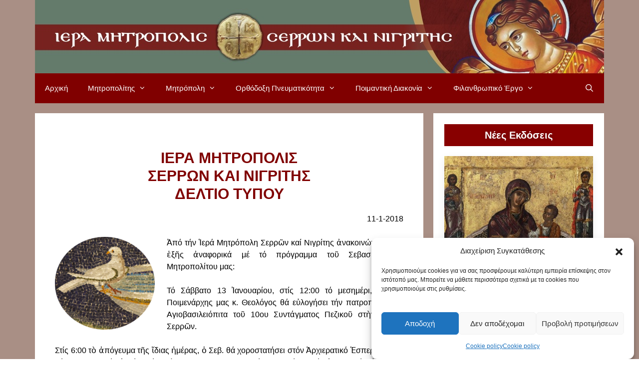

--- FILE ---
content_type: text/html; charset=UTF-8
request_url: https://www.imsn.gr/%CE%B4%CE%B5%CE%BB%CF%84%CE%AF%CE%BF-%CF%84%CF%8D%CF%80%CE%BF%CF%85-11-1-2018/
body_size: 24465
content:
<!DOCTYPE html>
<html lang="el">
<head>
	<meta charset="UTF-8">
	<title>Δελτίο τύπου &#8211; Πρόγραμμα τοῦ Σεβασμιωτάτου Μητροπολίτου μας (11-1-2018) &#8211; ΙΕΡΑ ΜΗΤΡΟΠΟΛΙΣ ΣΕΡΡΩΝ ΚΑΙ ΝΙΓΡΙΤΗΣ</title>
<meta name='robots' content='max-image-preview:large' />
<meta name="viewport" content="width=device-width, initial-scale=1"><link href='https://fonts.gstatic.com' crossorigin rel='preconnect' />
<link href='https://fonts.googleapis.com' crossorigin rel='preconnect' />
<link rel="alternate" type="application/rss+xml" title="Ροή RSS &raquo; ΙΕΡΑ ΜΗΤΡΟΠΟΛΙΣ ΣΕΡΡΩΝ ΚΑΙ ΝΙΓΡΙΤΗΣ" href="https://www.imsn.gr/feed/" />
<link rel="alternate" type="application/rss+xml" title="Ροή Σχολίων &raquo; ΙΕΡΑ ΜΗΤΡΟΠΟΛΙΣ ΣΕΡΡΩΝ ΚΑΙ ΝΙΓΡΙΤΗΣ" href="https://www.imsn.gr/comments/feed/" />
<link rel="alternate" title="oEmbed (JSON)" type="application/json+oembed" href="https://www.imsn.gr/wp-json/oembed/1.0/embed?url=https%3A%2F%2Fwww.imsn.gr%2F%25ce%25b4%25ce%25b5%25ce%25bb%25cf%2584%25ce%25af%25ce%25bf-%25cf%2584%25cf%258d%25cf%2580%25ce%25bf%25cf%2585-11-1-2018%2F" />
<link rel="alternate" title="oEmbed (XML)" type="text/xml+oembed" href="https://www.imsn.gr/wp-json/oembed/1.0/embed?url=https%3A%2F%2Fwww.imsn.gr%2F%25ce%25b4%25ce%25b5%25ce%25bb%25cf%2584%25ce%25af%25ce%25bf-%25cf%2584%25cf%258d%25cf%2580%25ce%25bf%25cf%2585-11-1-2018%2F&#038;format=xml" />
<style id='wp-img-auto-sizes-contain-inline-css'>
img:is([sizes=auto i],[sizes^="auto," i]){contain-intrinsic-size:3000px 1500px}
/*# sourceURL=wp-img-auto-sizes-contain-inline-css */
</style>

<link data-service="google-fonts" data-category="marketing" rel='stylesheet' id='generate-fonts-css' data-href='//fonts.googleapis.com/css?family=Open+Sans:300,300italic,regular,italic,600,600italic,700,700italic,800,800italic' media='all' />
<style id='wp-emoji-styles-inline-css'>

	img.wp-smiley, img.emoji {
		display: inline !important;
		border: none !important;
		box-shadow: none !important;
		height: 1em !important;
		width: 1em !important;
		margin: 0 0.07em !important;
		vertical-align: -0.1em !important;
		background: none !important;
		padding: 0 !important;
	}
/*# sourceURL=wp-emoji-styles-inline-css */
</style>
<link rel='stylesheet' id='wp-block-library-css' href='https://www.imsn.gr/wp-includes/css/dist/block-library/style.min.css?ver=6.9' media='all' />
<style id='classic-theme-styles-inline-css'>
/*! This file is auto-generated */
.wp-block-button__link{color:#fff;background-color:#32373c;border-radius:9999px;box-shadow:none;text-decoration:none;padding:calc(.667em + 2px) calc(1.333em + 2px);font-size:1.125em}.wp-block-file__button{background:#32373c;color:#fff;text-decoration:none}
/*# sourceURL=/wp-includes/css/classic-themes.min.css */
</style>
<style id='global-styles-inline-css'>
:root{--wp--preset--aspect-ratio--square: 1;--wp--preset--aspect-ratio--4-3: 4/3;--wp--preset--aspect-ratio--3-4: 3/4;--wp--preset--aspect-ratio--3-2: 3/2;--wp--preset--aspect-ratio--2-3: 2/3;--wp--preset--aspect-ratio--16-9: 16/9;--wp--preset--aspect-ratio--9-16: 9/16;--wp--preset--color--black: #000000;--wp--preset--color--cyan-bluish-gray: #abb8c3;--wp--preset--color--white: #ffffff;--wp--preset--color--pale-pink: #f78da7;--wp--preset--color--vivid-red: #cf2e2e;--wp--preset--color--luminous-vivid-orange: #ff6900;--wp--preset--color--luminous-vivid-amber: #fcb900;--wp--preset--color--light-green-cyan: #7bdcb5;--wp--preset--color--vivid-green-cyan: #00d084;--wp--preset--color--pale-cyan-blue: #8ed1fc;--wp--preset--color--vivid-cyan-blue: #0693e3;--wp--preset--color--vivid-purple: #9b51e0;--wp--preset--color--contrast: var(--contrast);--wp--preset--color--contrast-2: var(--contrast-2);--wp--preset--color--contrast-3: var(--contrast-3);--wp--preset--color--base: var(--base);--wp--preset--color--base-2: var(--base-2);--wp--preset--color--base-3: var(--base-3);--wp--preset--color--accent: var(--accent);--wp--preset--gradient--vivid-cyan-blue-to-vivid-purple: linear-gradient(135deg,rgb(6,147,227) 0%,rgb(155,81,224) 100%);--wp--preset--gradient--light-green-cyan-to-vivid-green-cyan: linear-gradient(135deg,rgb(122,220,180) 0%,rgb(0,208,130) 100%);--wp--preset--gradient--luminous-vivid-amber-to-luminous-vivid-orange: linear-gradient(135deg,rgb(252,185,0) 0%,rgb(255,105,0) 100%);--wp--preset--gradient--luminous-vivid-orange-to-vivid-red: linear-gradient(135deg,rgb(255,105,0) 0%,rgb(207,46,46) 100%);--wp--preset--gradient--very-light-gray-to-cyan-bluish-gray: linear-gradient(135deg,rgb(238,238,238) 0%,rgb(169,184,195) 100%);--wp--preset--gradient--cool-to-warm-spectrum: linear-gradient(135deg,rgb(74,234,220) 0%,rgb(151,120,209) 20%,rgb(207,42,186) 40%,rgb(238,44,130) 60%,rgb(251,105,98) 80%,rgb(254,248,76) 100%);--wp--preset--gradient--blush-light-purple: linear-gradient(135deg,rgb(255,206,236) 0%,rgb(152,150,240) 100%);--wp--preset--gradient--blush-bordeaux: linear-gradient(135deg,rgb(254,205,165) 0%,rgb(254,45,45) 50%,rgb(107,0,62) 100%);--wp--preset--gradient--luminous-dusk: linear-gradient(135deg,rgb(255,203,112) 0%,rgb(199,81,192) 50%,rgb(65,88,208) 100%);--wp--preset--gradient--pale-ocean: linear-gradient(135deg,rgb(255,245,203) 0%,rgb(182,227,212) 50%,rgb(51,167,181) 100%);--wp--preset--gradient--electric-grass: linear-gradient(135deg,rgb(202,248,128) 0%,rgb(113,206,126) 100%);--wp--preset--gradient--midnight: linear-gradient(135deg,rgb(2,3,129) 0%,rgb(40,116,252) 100%);--wp--preset--font-size--small: 13px;--wp--preset--font-size--medium: 20px;--wp--preset--font-size--large: 36px;--wp--preset--font-size--x-large: 42px;--wp--preset--spacing--20: 0.44rem;--wp--preset--spacing--30: 0.67rem;--wp--preset--spacing--40: 1rem;--wp--preset--spacing--50: 1.5rem;--wp--preset--spacing--60: 2.25rem;--wp--preset--spacing--70: 3.38rem;--wp--preset--spacing--80: 5.06rem;--wp--preset--shadow--natural: 6px 6px 9px rgba(0, 0, 0, 0.2);--wp--preset--shadow--deep: 12px 12px 50px rgba(0, 0, 0, 0.4);--wp--preset--shadow--sharp: 6px 6px 0px rgba(0, 0, 0, 0.2);--wp--preset--shadow--outlined: 6px 6px 0px -3px rgb(255, 255, 255), 6px 6px rgb(0, 0, 0);--wp--preset--shadow--crisp: 6px 6px 0px rgb(0, 0, 0);}:where(.is-layout-flex){gap: 0.5em;}:where(.is-layout-grid){gap: 0.5em;}body .is-layout-flex{display: flex;}.is-layout-flex{flex-wrap: wrap;align-items: center;}.is-layout-flex > :is(*, div){margin: 0;}body .is-layout-grid{display: grid;}.is-layout-grid > :is(*, div){margin: 0;}:where(.wp-block-columns.is-layout-flex){gap: 2em;}:where(.wp-block-columns.is-layout-grid){gap: 2em;}:where(.wp-block-post-template.is-layout-flex){gap: 1.25em;}:where(.wp-block-post-template.is-layout-grid){gap: 1.25em;}.has-black-color{color: var(--wp--preset--color--black) !important;}.has-cyan-bluish-gray-color{color: var(--wp--preset--color--cyan-bluish-gray) !important;}.has-white-color{color: var(--wp--preset--color--white) !important;}.has-pale-pink-color{color: var(--wp--preset--color--pale-pink) !important;}.has-vivid-red-color{color: var(--wp--preset--color--vivid-red) !important;}.has-luminous-vivid-orange-color{color: var(--wp--preset--color--luminous-vivid-orange) !important;}.has-luminous-vivid-amber-color{color: var(--wp--preset--color--luminous-vivid-amber) !important;}.has-light-green-cyan-color{color: var(--wp--preset--color--light-green-cyan) !important;}.has-vivid-green-cyan-color{color: var(--wp--preset--color--vivid-green-cyan) !important;}.has-pale-cyan-blue-color{color: var(--wp--preset--color--pale-cyan-blue) !important;}.has-vivid-cyan-blue-color{color: var(--wp--preset--color--vivid-cyan-blue) !important;}.has-vivid-purple-color{color: var(--wp--preset--color--vivid-purple) !important;}.has-black-background-color{background-color: var(--wp--preset--color--black) !important;}.has-cyan-bluish-gray-background-color{background-color: var(--wp--preset--color--cyan-bluish-gray) !important;}.has-white-background-color{background-color: var(--wp--preset--color--white) !important;}.has-pale-pink-background-color{background-color: var(--wp--preset--color--pale-pink) !important;}.has-vivid-red-background-color{background-color: var(--wp--preset--color--vivid-red) !important;}.has-luminous-vivid-orange-background-color{background-color: var(--wp--preset--color--luminous-vivid-orange) !important;}.has-luminous-vivid-amber-background-color{background-color: var(--wp--preset--color--luminous-vivid-amber) !important;}.has-light-green-cyan-background-color{background-color: var(--wp--preset--color--light-green-cyan) !important;}.has-vivid-green-cyan-background-color{background-color: var(--wp--preset--color--vivid-green-cyan) !important;}.has-pale-cyan-blue-background-color{background-color: var(--wp--preset--color--pale-cyan-blue) !important;}.has-vivid-cyan-blue-background-color{background-color: var(--wp--preset--color--vivid-cyan-blue) !important;}.has-vivid-purple-background-color{background-color: var(--wp--preset--color--vivid-purple) !important;}.has-black-border-color{border-color: var(--wp--preset--color--black) !important;}.has-cyan-bluish-gray-border-color{border-color: var(--wp--preset--color--cyan-bluish-gray) !important;}.has-white-border-color{border-color: var(--wp--preset--color--white) !important;}.has-pale-pink-border-color{border-color: var(--wp--preset--color--pale-pink) !important;}.has-vivid-red-border-color{border-color: var(--wp--preset--color--vivid-red) !important;}.has-luminous-vivid-orange-border-color{border-color: var(--wp--preset--color--luminous-vivid-orange) !important;}.has-luminous-vivid-amber-border-color{border-color: var(--wp--preset--color--luminous-vivid-amber) !important;}.has-light-green-cyan-border-color{border-color: var(--wp--preset--color--light-green-cyan) !important;}.has-vivid-green-cyan-border-color{border-color: var(--wp--preset--color--vivid-green-cyan) !important;}.has-pale-cyan-blue-border-color{border-color: var(--wp--preset--color--pale-cyan-blue) !important;}.has-vivid-cyan-blue-border-color{border-color: var(--wp--preset--color--vivid-cyan-blue) !important;}.has-vivid-purple-border-color{border-color: var(--wp--preset--color--vivid-purple) !important;}.has-vivid-cyan-blue-to-vivid-purple-gradient-background{background: var(--wp--preset--gradient--vivid-cyan-blue-to-vivid-purple) !important;}.has-light-green-cyan-to-vivid-green-cyan-gradient-background{background: var(--wp--preset--gradient--light-green-cyan-to-vivid-green-cyan) !important;}.has-luminous-vivid-amber-to-luminous-vivid-orange-gradient-background{background: var(--wp--preset--gradient--luminous-vivid-amber-to-luminous-vivid-orange) !important;}.has-luminous-vivid-orange-to-vivid-red-gradient-background{background: var(--wp--preset--gradient--luminous-vivid-orange-to-vivid-red) !important;}.has-very-light-gray-to-cyan-bluish-gray-gradient-background{background: var(--wp--preset--gradient--very-light-gray-to-cyan-bluish-gray) !important;}.has-cool-to-warm-spectrum-gradient-background{background: var(--wp--preset--gradient--cool-to-warm-spectrum) !important;}.has-blush-light-purple-gradient-background{background: var(--wp--preset--gradient--blush-light-purple) !important;}.has-blush-bordeaux-gradient-background{background: var(--wp--preset--gradient--blush-bordeaux) !important;}.has-luminous-dusk-gradient-background{background: var(--wp--preset--gradient--luminous-dusk) !important;}.has-pale-ocean-gradient-background{background: var(--wp--preset--gradient--pale-ocean) !important;}.has-electric-grass-gradient-background{background: var(--wp--preset--gradient--electric-grass) !important;}.has-midnight-gradient-background{background: var(--wp--preset--gradient--midnight) !important;}.has-small-font-size{font-size: var(--wp--preset--font-size--small) !important;}.has-medium-font-size{font-size: var(--wp--preset--font-size--medium) !important;}.has-large-font-size{font-size: var(--wp--preset--font-size--large) !important;}.has-x-large-font-size{font-size: var(--wp--preset--font-size--x-large) !important;}
:where(.wp-block-post-template.is-layout-flex){gap: 1.25em;}:where(.wp-block-post-template.is-layout-grid){gap: 1.25em;}
:where(.wp-block-term-template.is-layout-flex){gap: 1.25em;}:where(.wp-block-term-template.is-layout-grid){gap: 1.25em;}
:where(.wp-block-columns.is-layout-flex){gap: 2em;}:where(.wp-block-columns.is-layout-grid){gap: 2em;}
:root :where(.wp-block-pullquote){font-size: 1.5em;line-height: 1.6;}
/*# sourceURL=global-styles-inline-css */
</style>
<link rel='stylesheet' id='foobox-free-min-css' href='https://www.imsn.gr/wp-content/plugins/foobox-image-lightbox/free/css/foobox.free.min.css?ver=2.7.35' media='all' />
<link rel='stylesheet' id='wp-show-posts-css' href='https://www.imsn.gr/wp-content/plugins/wp-show-posts/css/wp-show-posts-min.css?ver=1.1.6' media='all' />
<link rel='stylesheet' id='cmplz-general-css' href='https://www.imsn.gr/wp-content/plugins/complianz-gdpr/assets/css/cookieblocker.min.css?ver=1765900457' media='all' />
<link rel='stylesheet' id='video-js-css-css' href='https://www.imsn.gr/wp-content/themes/generatepress_child/vendor/videojs/css/video-js.min.css?ver=6.9' media='all' />
<link rel='stylesheet' id='uikit-css' href='https://www.imsn.gr/wp-content/themes/generatepress_child/vendor/uikit/css/uikit.min.css?ver=6.9' media='all' />
<link rel='stylesheet' id='generate-style-grid-css' href='https://www.imsn.gr/wp-content/themes/generatepress/assets/css/unsemantic-grid.min.css?ver=3.6.1' media='all' />
<link rel='stylesheet' id='generate-style-css' href='https://www.imsn.gr/wp-content/themes/generatepress/assets/css/style.min.css?ver=3.6.1' media='all' />
<style id='generate-style-inline-css'>
body{background-color:#a98f85;color:#000000;}a{color:#e37222;}a:hover, a:focus, a:active{color:#000000;}body .grid-container{max-width:1140px;}.wp-block-group__inner-container{max-width:1140px;margin-left:auto;margin-right:auto;}.generate-back-to-top{font-size:20px;border-radius:3px;position:fixed;bottom:30px;right:30px;line-height:40px;width:40px;text-align:center;z-index:10;transition:opacity 300ms ease-in-out;opacity:0.1;transform:translateY(1000px);}.generate-back-to-top__show{opacity:1;transform:translateY(0);}.navigation-search{position:absolute;left:-99999px;pointer-events:none;visibility:hidden;z-index:20;width:100%;top:0;transition:opacity 100ms ease-in-out;opacity:0;}.navigation-search.nav-search-active{left:0;right:0;pointer-events:auto;visibility:visible;opacity:1;}.navigation-search input[type="search"]{outline:0;border:0;vertical-align:bottom;line-height:1;opacity:0.9;width:100%;z-index:20;border-radius:0;-webkit-appearance:none;height:60px;}.navigation-search input::-ms-clear{display:none;width:0;height:0;}.navigation-search input::-ms-reveal{display:none;width:0;height:0;}.navigation-search input::-webkit-search-decoration, .navigation-search input::-webkit-search-cancel-button, .navigation-search input::-webkit-search-results-button, .navigation-search input::-webkit-search-results-decoration{display:none;}.main-navigation li.search-item{z-index:21;}li.search-item.active{transition:opacity 100ms ease-in-out;}.nav-left-sidebar .main-navigation li.search-item.active,.nav-right-sidebar .main-navigation li.search-item.active{width:auto;display:inline-block;float:right;}.gen-sidebar-nav .navigation-search{top:auto;bottom:0;}:root{--contrast:#222222;--contrast-2:#575760;--contrast-3:#b2b2be;--base:#f0f0f0;--base-2:#f7f8f9;--base-3:#ffffff;--accent:#1e73be;}:root .has-contrast-color{color:var(--contrast);}:root .has-contrast-background-color{background-color:var(--contrast);}:root .has-contrast-2-color{color:var(--contrast-2);}:root .has-contrast-2-background-color{background-color:var(--contrast-2);}:root .has-contrast-3-color{color:var(--contrast-3);}:root .has-contrast-3-background-color{background-color:var(--contrast-3);}:root .has-base-color{color:var(--base);}:root .has-base-background-color{background-color:var(--base);}:root .has-base-2-color{color:var(--base-2);}:root .has-base-2-background-color{background-color:var(--base-2);}:root .has-base-3-color{color:var(--base-3);}:root .has-base-3-background-color{background-color:var(--base-3);}:root .has-accent-color{color:var(--accent);}:root .has-accent-background-color{background-color:var(--accent);}body, button, input, select, textarea{font-family:"Open Sans", sans-serif;font-size:16px;}body{line-height:1.5;}.entry-content > [class*="wp-block-"]:not(:last-child):not(.wp-block-heading){margin-bottom:1.5em;}.main-title{font-size:45px;}.main-navigation .main-nav ul ul li a{font-size:14px;}.sidebar .widget, .footer-widgets .widget{font-size:17px;}h1{font-weight:300;font-size:40px;}h2{font-weight:300;font-size:30px;}h3{font-size:20px;}h4{font-size:inherit;}h5{font-size:inherit;}@media (max-width:768px){.main-title{font-size:30px;}h1{font-size:30px;}h2{font-size:25px;}}.top-bar{background-color:#636363;color:#ffffff;}.top-bar a{color:#ffffff;}.top-bar a:hover{color:#303030;}.site-header{background-color:#ffffff;color:#3a3a3a;}.site-header a{color:#3a3a3a;}.main-title a,.main-title a:hover{color:#222222;}.site-description{color:#757575;}.main-navigation,.main-navigation ul ul{background-color:#222222;}.main-navigation .main-nav ul li a, .main-navigation .menu-toggle, .main-navigation .menu-bar-items{color:#ffffff;}.main-navigation .main-nav ul li:not([class*="current-menu-"]):hover > a, .main-navigation .main-nav ul li:not([class*="current-menu-"]):focus > a, .main-navigation .main-nav ul li.sfHover:not([class*="current-menu-"]) > a, .main-navigation .menu-bar-item:hover > a, .main-navigation .menu-bar-item.sfHover > a{color:#ffffff;background-color:#3f3f3f;}button.menu-toggle:hover,button.menu-toggle:focus,.main-navigation .mobile-bar-items a,.main-navigation .mobile-bar-items a:hover,.main-navigation .mobile-bar-items a:focus{color:#ffffff;}.main-navigation .main-nav ul li[class*="current-menu-"] > a{color:#ffffff;background-color:#3f3f3f;}.navigation-search input[type="search"],.navigation-search input[type="search"]:active, .navigation-search input[type="search"]:focus, .main-navigation .main-nav ul li.search-item.active > a, .main-navigation .menu-bar-items .search-item.active > a{color:#ffffff;background-color:#3f3f3f;}.main-navigation ul ul{background-color:#3f3f3f;}.main-navigation .main-nav ul ul li a{color:#ffffff;}.main-navigation .main-nav ul ul li:not([class*="current-menu-"]):hover > a,.main-navigation .main-nav ul ul li:not([class*="current-menu-"]):focus > a, .main-navigation .main-nav ul ul li.sfHover:not([class*="current-menu-"]) > a{color:#ffffff;background-color:#4f4f4f;}.main-navigation .main-nav ul ul li[class*="current-menu-"] > a{color:#ffffff;background-color:#4f4f4f;}.separate-containers .inside-article, .separate-containers .comments-area, .separate-containers .page-header, .one-container .container, .separate-containers .paging-navigation, .inside-page-header{background-color:#ffffff;}.entry-meta{color:#595959;}.entry-meta a{color:#595959;}.entry-meta a:hover{color:#1e73be;}.sidebar .widget{background-color:#ffffff;}.sidebar .widget .widget-title{color:#000000;}.footer-widgets{background-color:#ffffff;}.footer-widgets .widget-title{color:#000000;}.site-info{color:#ffffff;background-color:#222222;}.site-info a{color:#ffffff;}.site-info a:hover{color:#606060;}.footer-bar .widget_nav_menu .current-menu-item a{color:#606060;}input[type="text"],input[type="email"],input[type="url"],input[type="password"],input[type="search"],input[type="tel"],input[type="number"],textarea,select{color:#666666;background-color:#fafafa;border-color:#cccccc;}input[type="text"]:focus,input[type="email"]:focus,input[type="url"]:focus,input[type="password"]:focus,input[type="search"]:focus,input[type="tel"]:focus,input[type="number"]:focus,textarea:focus,select:focus{color:#666666;background-color:#ffffff;border-color:#bfbfbf;}button,html input[type="button"],input[type="reset"],input[type="submit"],a.button,a.wp-block-button__link:not(.has-background){color:#ffffff;background-color:#666666;}button:hover,html input[type="button"]:hover,input[type="reset"]:hover,input[type="submit"]:hover,a.button:hover,button:focus,html input[type="button"]:focus,input[type="reset"]:focus,input[type="submit"]:focus,a.button:focus,a.wp-block-button__link:not(.has-background):active,a.wp-block-button__link:not(.has-background):focus,a.wp-block-button__link:not(.has-background):hover{color:#ffffff;background-color:#3f3f3f;}a.generate-back-to-top{background-color:rgba( 0,0,0,0.4 );color:#ffffff;}a.generate-back-to-top:hover,a.generate-back-to-top:focus{background-color:rgba( 0,0,0,0.6 );color:#ffffff;}:root{--gp-search-modal-bg-color:var(--base-3);--gp-search-modal-text-color:var(--contrast);--gp-search-modal-overlay-bg-color:rgba(0,0,0,0.2);}@media (max-width:768px){.main-navigation .menu-bar-item:hover > a, .main-navigation .menu-bar-item.sfHover > a{background:none;color:#ffffff;}}.inside-top-bar{padding:10px;}.inside-header{padding:40px;}.site-main .wp-block-group__inner-container{padding:40px;}.entry-content .alignwide, body:not(.no-sidebar) .entry-content .alignfull{margin-left:-40px;width:calc(100% + 80px);max-width:calc(100% + 80px);}.rtl .menu-item-has-children .dropdown-menu-toggle{padding-left:20px;}.rtl .main-navigation .main-nav ul li.menu-item-has-children > a{padding-right:20px;}.site-info{padding:20px;}@media (max-width:768px){.separate-containers .inside-article, .separate-containers .comments-area, .separate-containers .page-header, .separate-containers .paging-navigation, .one-container .site-content, .inside-page-header{padding:30px;}.site-main .wp-block-group__inner-container{padding:30px;}.site-info{padding-right:10px;padding-left:10px;}.entry-content .alignwide, body:not(.no-sidebar) .entry-content .alignfull{margin-left:-30px;width:calc(100% + 60px);max-width:calc(100% + 60px);}}.one-container .sidebar .widget{padding:0px;}/* End cached CSS */@media (max-width:768px){.main-navigation .menu-toggle,.main-navigation .mobile-bar-items,.sidebar-nav-mobile:not(#sticky-placeholder){display:block;}.main-navigation ul,.gen-sidebar-nav{display:none;}[class*="nav-float-"] .site-header .inside-header > *{float:none;clear:both;}}
/*# sourceURL=generate-style-inline-css */
</style>
<link rel='stylesheet' id='generate-mobile-style-css' href='https://www.imsn.gr/wp-content/themes/generatepress/assets/css/mobile.min.css?ver=3.6.1' media='all' />
<link rel='stylesheet' id='generate-font-icons-css' href='https://www.imsn.gr/wp-content/themes/generatepress/assets/css/components/font-icons.min.css?ver=3.6.1' media='all' />
<link rel='stylesheet' id='generate-child-css' href='https://www.imsn.gr/wp-content/themes/generatepress_child/style.css?ver=1503696242' media='all' />
<script src="https://www.imsn.gr/wp-includes/js/jquery/jquery.min.js?ver=3.7.1" id="jquery-core-js"></script>
<script src="https://www.imsn.gr/wp-includes/js/jquery/jquery-migrate.min.js?ver=3.4.1" id="jquery-migrate-js"></script>
<script id="foobox-free-min-js-before">
/* Run FooBox FREE (v2.7.35) */
var FOOBOX = window.FOOBOX = {
	ready: true,
	disableOthers: false,
	o: {wordpress: { enabled: true }, countMessage:'image %index of %total', captions: { dataTitle: ["captionTitle","title","elementorLightboxTitle"], dataDesc: ["captionDesc","description","elementorLightboxDescription"] }, rel: '', excludes:'.fbx-link,.nofoobox,.nolightbox,a[href*="pinterest.com/pin/create/button/"]', affiliate : { enabled: false }},
	selectors: [
		".foogallery-container.foogallery-lightbox-foobox", ".foogallery-container.foogallery-lightbox-foobox-free", ".gallery", ".wp-block-gallery", ".wp-caption", ".wp-block-image", "a:has(img[class*=wp-image-])", ".foobox"
	],
	pre: function( $ ){
		// Custom JavaScript (Pre)
		
	},
	post: function( $ ){
		// Custom JavaScript (Post)
		
		// Custom Captions Code
		
	},
	custom: function( $ ){
		// Custom Extra JS
		
	}
};
//# sourceURL=foobox-free-min-js-before
</script>
<script src="https://www.imsn.gr/wp-content/plugins/foobox-image-lightbox/free/js/foobox.free.min.js?ver=2.7.35" id="foobox-free-min-js"></script>
<link rel="https://api.w.org/" href="https://www.imsn.gr/wp-json/" /><link rel="alternate" title="JSON" type="application/json" href="https://www.imsn.gr/wp-json/wp/v2/posts/4550" /><link rel="EditURI" type="application/rsd+xml" title="RSD" href="https://www.imsn.gr/xmlrpc.php?rsd" />
<meta name="generator" content="WordPress 6.9" />
<link rel="canonical" href="https://www.imsn.gr/%ce%b4%ce%b5%ce%bb%cf%84%ce%af%ce%bf-%cf%84%cf%8d%cf%80%ce%bf%cf%85-11-1-2018/" />
<link rel='shortlink' href='https://www.imsn.gr/?p=4550' />
<style type='text/css'> .ae_data .elementor-editor-element-setting {
            display:none !important;
            }
            </style><style type="text/css" id="simple-css-output">/* Customize Navigation Bar from GeneratePress *//* MENU ITEMS */.main-navigation { background-color: #800000; }/* Current menu background color - begin */.main-navigation .main-nav ul li[class*="current-menu-"] > a { color: #ffffff; background-color: #000080;}.main-navigation .main-nav ul li[class*="current-menu-"] > a:hover, .main-navigation .main-nav ul li[class*="current-menu-"].sfHover > a { color: #ffffff; background-color: #000080;}.main-navigation .main-nav ul ul li[class*="current-menu-"] > a { color: #ffffff; background-color: #000080;}/* Current menu background color - end */.main-navigation .navigation-search input[type="search"], .main-navigation .navigation-search input[type="search"]:active { color: #FFFFFF; background-color: #f60000;}.main-navigation .navigation-search input[type="search"]:focus { color: #FFFFFF; background-color: #f60000;}.main-navigation .main-nav ul li a, .main-navigation .menu-toggle { color: #FFFFFF;}/* SUB-NAVIGATION */.main-navigation .main-nav ul ul li a { background: #f60000; color: #FFFFFF;}/* MENU ITEM HOVER */.main-navigation .main-nav ul li > a:hover, .main-navigation .main-nav ul li > a:focus,.main-navigation .main-nav ul li.sfHover > a { color: #FFFFFF; background-color: #000080;}/* SUB-NAVIGATION HOVER */.main-navigation .main-nav ul ul li > a:hover, .main-navigation .main-nav ul ul li > a:focus,.main-navigation .main-nav ul ul li.sfHover > a { color: #FFFFFF; background-color: #000080;}/* CURRENT ITEMS */.main-navigation .main-nav ul .current-menu-item > a { color: #FFFFFF; background-color: #c30f2e;}.main-navigation .main-nav ul .current-menu-item > a:hover, .main-navigation .main-nav ul .current-menu-item > a:focus, .main-navigation .main-nav ul .current-menu-item.sfHover > a { color: #FFFFFF; background-color: #c30f2e;}/* SUB-NAVIGATION CURRENT ITEMS */.main-navigation .main-nav ul ul .current-menu-item > a { color: #FFFFFF; background-color: #c30f2e; }.main-navigation .main-nav ul ul .current-menu-item > a:hover, .main-navigation .main-nav ul ul .current-menu-item > a:focus, .main-navigation .main-nav ul ul .current-menu-item.sfHover > a { color: #FFFFFF; background-color: #c30f2e;}/* Dionysis, extra navigation customization */.main-navigation ul ul { width: 290px;}.site-header .inside-header { padding: 12px;}/* Customize Theme */.page-header-image-single { display: none;}.entry-meta {display:none;}/* Customize Widget Sidebar */.widget-title { /* CSS in here */ color: #FFFFFF !important; margin-bottom: 6px; font-size: 22px; background-color: #800000; font-weight: bold; text-align: center;}.widget { font-size: 16px;}.right-sidebar .sidebar .widget { background-color: #FFFFFF; margin-bottom: 0px !important; padding: 12px !important;}.site-header { background: url("/wp-content/uploads/2020/01/logo_imsn_xar.jpg") no-repeat center; background-size: contain; background-position: center bottom; width: 100%; height: 0; padding-top: 147px; background-color: #a98f85; }/* hide featured image of category engyklioi */.category-engyklioi .post-image { display: none; }/* hide featured image of category deltia-typou */.category-deltia-typou .post-image { display: none; }/* hide featured image of category logoi_stin_genisi_xristou */.category-logoi_stin_genisi_xristou .post-image { display: none; }/* hide featured image of category ypapanti_kyriou */.category-ypapanti_kyriou .post-image { display: none; }/* hide featured image of category theofaneia */.category-theofaneia .post-image { display: none; }/* hide featured image of category pateriko_leimonario */.category-pateriko_leimonario .post-image { display: none; }/* hide featured image of category minimata */.category-minimata .post-image { display: none; }/* hide featured image of category nisteion */.category-a-nisteion .post-image { display: none; }.category-b-nisteion .post-image { display: none; }.category-c-nisteion .post-image { display: none; }.category-d-nisteion .post-image { display: none; }.category-e-nisteion .post-image { display: none; }/* hide featured image of category meg evdomada */.category-megali_deutera .post-image { display: none; }.category-megali_triti .post-image { display: none; }.category-megali_tetarti .post-image { display: none; }.category-megali_pempti .post-image { display: none; }.category-megali_paraskeyi .post-image { display: none; }.category-megalo_savvato .post-image { display: none; }/* hide featured image of category agio pasxa */.category-kyriaki_pasxa .post-image { display: none; }.category-agio_pasxa_mesopentikosti .post-image { display: none; }.category-agio_pasxa_tis_samareitidos .post-image { display: none; }.category-agio_pasxa_tou_thoma .post-image { display: none; }.category-agio_pasxa_tou_paralytou .post-image { display: none; }.category-agio_pasxa_tou_tyflou .post-image { display: none; }.category-agio_pasxa_twn_myroforon .post-image { display: none; }/* hide featured image of category agio triodio */.category-triodio-a-telonou-farisaiou .post-image { display: none; }.category-triodio-b-asotou .post-image { display: none; }.category-triodio-c-apokreo .post-image { display: none; }.category-triodio-d-tyrofagou .post-image { display: none; }/* Hide category title */.category .page-header { display: none;}/* Hide entry header */header.entry-header { display: none;}/* WP Show Posts */.wp-show-posts-entry-meta { display: none;}.wp-show-posts-entry-content { text-align: justify;}/* Sidebar width */.widget-area.grid-25 { width: 30%;}.content-area.grid-75 { width: 70%;}/* Buttons */.button.medium { font-size: 25px;}.button.large { font-size: 35px;}.button.sun-flower,.button.sun-flower:visited { background: #F1C40F; color:#FFF;}.button.sun-flower:hover,.button.sun-flower:active { background: #E2B607; color:#FFF;}.button.orange,.button.orange:visited { background: #F39C12; color:#FFF;}.button.orange:hover,.button.orange:active { background: #E8930C; color:#FFF;}.button.carrot,.button.carrot:visited { background: #E67E22; color:#FFF;}.button.carrot:hover,.button.carrot:active { background: #DA751C; color:#FFF;}.button.pumpkin,.button.pumpkin:visited { background: #D35400; color:#FFF;}.button.pumpkin:hover,.button.pumpkin:active { background: #C54E00; color:#FFF;}.button.alizarin,.button.alizarin:visited { background: #E74C3C; color:#FFF;}.button.alizarin:hover,.button.alizarin:active { background: #DB4334; color:#FFF;}.button.pomegranate,.button.pomegranate:visited { background: #C0392B; color:#FFF;}.button.pomegranate:hover,.button.pomegranate:active { background: #B53224; color:#FFF;}.button.turquoise,.button.turquoise:visited { background: #1ABC9C; color:#FFF;}.button.turquoise:hover,.button.turquoise:active { background: #12AB8D; color:#FFF;}.button.green-sea,.button.green-sea:visited { background: #16A085; color:#FFF;}.button.green-sea:hover,.button.green-sea:active { background: #14947B; color:#FFF;}.button.emerald,.button.emerald:visited { background: #2ECC71; color:#FFF;}.button.emerald:hover,.button.emerald:active { background: #28BE68; color:#FFF;}.button.nephritis,.button.nephritis:visited { background: #27AE60; color:#FFF;}.button.nephritis:hover,.button.nephritis:active { background: #219D55; color:#FFF;}.button.river,.button.river:visited { background: #3498DB; color:#FFF;}.button.river:hover,.button.river:active { background: #2A8BCC; color:#FFF;}.button.ocean,.button.ocean:visited { background: #2980B9; color:#FFF;}.button.ocean:hover,.button.ocean:active { background: #2475AB; color:#FFF;}.button.amethyst,.button.amethyst:visited { background: #9B59B6; color:#FFF;}.button.amethyst:hover,.button.amethyst:active { background: #8D4CA7; color:#FFF;}.button.wisteria,.button.wisteria:visited { background: #8E44AD; color:#FFF;}.button.wisteria:hover,.button.wisteria:active { background: #80399D; color:#FFF;}.button.wet-asphalt,.button.wet-asphalt:visited { background: #34495E; color:#FFF;}.button.wet-asphalt:hover,.button.wet-asphalt:active { background: #263849; color:#FFF;}.button.midnight-blue,.button.midnight-blue:visited { background: #2C3E50; color:#FFF;}.button.midnight-blue:hover,.button.midnight-blue:active { background: #22303F; color:#FFF;}.button.silver,.button.silver:visited { background: #BDC3C7; color:#FFF;}.button.silver:hover,.button.silver:active { background: #ACB2B7; color:#FFF;}.button.concrete,.button.concrete:visited { background: #7F8C8D; color:#FFF;}.button.concrete:hover,.button.concrete:active { background: #6D7B7C; color:#FFF;}.button.graphite,.button.graphite:visited { background: #454545; color:#FFF;}.button.graphite:hover,.button.graphite:active { background: #363535; color:#FFF;}/* wp show post button color */a.wp-show-posts-read-more, a.wp-show-posts-read-more:visited {display: inline-block;padding: 8px 15px;border: 2px solid #980000;background: #E74C3C;border-radius: 3px;color: #FFF;font-size: 0.8em;text-decoration: none;}a.wp-show-posts-read-more:hover {box-shadow: 0 0 0 transparent;display: inline-block;padding: 8px 15px;border: 2px solid #656f91;background: #DB4334;border-radius: 3px;color: #FFF;font-size: 0.8em;text-decoration: none;}.wp-show-posts { text-align: justify !important;}.wp-show-posts-inner { text-align: justify !important;}.wp-show-posts .wp-show-posts-entry-title { font-size: 16px; font-weight: bold; text-align: left !important;}.wp-show-posts .wp-show-posts-entry-title a { font-size: 16px; color: #000000; text-align: left !important;}/* LiteSpeed Cache: Adding Style to Your Lazy-Loaded Images *//* PART 1 - Before Lazy Load */img[data-lazyloaded]{ opacity: 0;}/* PART 2 - Upon Lazy Load */img.loaded{ -webkit-transition: opacity .5s linear 0.2s; -moz-transition: opacity .5s linear 0.2s; transition: opacity .5s linear 0.2s; opacity: 1;}/* UIKit */.uk-button { text-transform: none; }.uk-button.alizarin,.uk-button.alizarin:visited { background: #E74C3C; color:#FFF;}.uk-button.alizarin:hover,.uk-button.alizarin:active { background: #DB4334; color:#FFF;}.uk-button.readmore { line-height: 1.2em; /*font-size: 16px;*/ text-transform: none; color: #fff; background-color: #E74C3C; border: 2px solid #E74C3C; border-radius: 10px; padding: 10px 15px; -moz-transition: all 0.8s; -webkit-transition: all 0.8s; transition: all 0.8s;}.uk-button.readmore:hover { background-color: #fff; color: #E74C3C; border: 2px solid #E74C3C; border-radius: 10px; padding: 10px 15px; }/* WordPress Custom Pagination Style */.page-numbers { display:inline-block;margin: 2px 2px 2px 0;padding:6px 9px 5px 9px;text-decoration:none;width:auto;color:#fff;background: #555;}.nav-links a { color: #fff;}.page-numbers.current { padding:6px 9px 5px 9px;background: #3279BB;color:#fff;}.nav-links { text-align: center;}.nav-links a:hover { color:#fff;background: #3279BB;}</style>			<style>.cmplz-hidden {
					display: none !important;
				}</style><meta name="generator" content="Elementor 3.34.1; features: additional_custom_breakpoints; settings: css_print_method-external, google_font-enabled, font_display-auto">
			<style>
				.e-con.e-parent:nth-of-type(n+4):not(.e-lazyloaded):not(.e-no-lazyload),
				.e-con.e-parent:nth-of-type(n+4):not(.e-lazyloaded):not(.e-no-lazyload) * {
					background-image: none !important;
				}
				@media screen and (max-height: 1024px) {
					.e-con.e-parent:nth-of-type(n+3):not(.e-lazyloaded):not(.e-no-lazyload),
					.e-con.e-parent:nth-of-type(n+3):not(.e-lazyloaded):not(.e-no-lazyload) * {
						background-image: none !important;
					}
				}
				@media screen and (max-height: 640px) {
					.e-con.e-parent:nth-of-type(n+2):not(.e-lazyloaded):not(.e-no-lazyload),
					.e-con.e-parent:nth-of-type(n+2):not(.e-lazyloaded):not(.e-no-lazyload) * {
						background-image: none !important;
					}
				}
			</style>
			<link rel="icon" href="https://www.imsn.gr/wp-content/uploads/2017/10/cropped-icon_imsn_w512-32x32.jpg" sizes="32x32" />
<link rel="icon" href="https://www.imsn.gr/wp-content/uploads/2017/10/cropped-icon_imsn_w512-192x192.jpg" sizes="192x192" />
<link rel="apple-touch-icon" href="https://www.imsn.gr/wp-content/uploads/2017/10/cropped-icon_imsn_w512-180x180.jpg" />
<meta name="msapplication-TileImage" content="https://www.imsn.gr/wp-content/uploads/2017/10/cropped-icon_imsn_w512-270x270.jpg" />
</head>

<body data-cmplz=1 class="wp-singular post-template-default single single-post postid-4550 single-format-standard wp-embed-responsive wp-theme-generatepress wp-child-theme-generatepress_child right-sidebar nav-below-header separate-containers fluid-header active-footer-widgets-0 nav-search-enabled nav-aligned-left header-aligned-center dropdown-hover featured-image-active elementor-default elementor-kit-6897" itemtype="https://schema.org/Blog" itemscope>
	<a class="screen-reader-text skip-link" href="#content" title="Μετάβαση σε περιεχόμενο">Μετάβαση σε περιεχόμενο</a>		<header class="site-header" id="masthead" aria-label="Ιστότοπος"  itemtype="https://schema.org/WPHeader" itemscope>
			<div class="inside-header grid-container grid-parent">
							</div>
		</header>
				<nav class="main-navigation grid-container grid-parent sub-menu-right" id="site-navigation" aria-label="Primary"  itemtype="https://schema.org/SiteNavigationElement" itemscope>
			<div class="inside-navigation grid-container grid-parent">
				<form method="get" class="search-form navigation-search" action="https://www.imsn.gr/">
					<input type="search" class="search-field" value="" name="s" title="Αναζήτηση" />
				</form>		<div class="mobile-bar-items">
						<span class="search-item">
				<a aria-label="Άνοιξε την μπάρα αναζήτησης" href="#">
									</a>
			</span>
		</div>
						<button class="menu-toggle" aria-controls="primary-menu" aria-expanded="false">
					<span class="mobile-menu">Μενού</span>				</button>
				<div id="primary-menu" class="main-nav"><ul id="menu-main-menu" class=" menu sf-menu"><li id="menu-item-2565" class="menu-item menu-item-type-post_type menu-item-object-page menu-item-home menu-item-2565"><a href="https://www.imsn.gr/">Αρχική</a></li>
<li id="menu-item-55" class="menu-item menu-item-type-custom menu-item-object-custom menu-item-has-children menu-item-55"><a href="#">Μητροπολίτης<span role="presentation" class="dropdown-menu-toggle"></span></a>
<ul class="sub-menu">
	<li id="menu-item-306" class="menu-item menu-item-type-post_type menu-item-object-page menu-item-306"><a href="https://www.imsn.gr/mitropolitis/">Βιογραφικό</a></li>
	<li id="menu-item-3034" class="menu-item menu-item-type-taxonomy menu-item-object-category menu-item-3034"><a href="https://www.imsn.gr/category/mitropolitis/minimata/">Μηνύματα &#8211; Ομιλίες</a></li>
</ul>
</li>
<li id="menu-item-56" class="menu-item menu-item-type-custom menu-item-object-custom menu-item-has-children menu-item-56"><a href="#">Μητρόπολη<span role="presentation" class="dropdown-menu-toggle"></span></a>
<ul class="sub-menu">
	<li id="menu-item-877" class="menu-item menu-item-type-custom menu-item-object-custom menu-item-has-children menu-item-877"><a href="#">Ιστορία<span role="presentation" class="dropdown-menu-toggle"></span></a>
	<ul class="sub-menu">
		<li id="menu-item-19604" class="menu-item menu-item-type-post_type menu-item-object-page menu-item-19604"><a href="https://www.imsn.gr/%ce%b7-%ce%b5%ce%ba%ce%ba%ce%bb%ce%b7%cf%83%ce%b9%ce%b1-%cf%84%cf%89%ce%bd-%cf%83%ce%b5%cf%81%cf%81%cf%89%ce%bd/">Η Εκκλησία των Σερρών</a></li>
		<li id="menu-item-935" class="menu-item menu-item-type-post_type menu-item-object-page menu-item-935"><a href="https://www.imsn.gr/%ce%bc%ce%b7%cf%84%cf%81%ce%bf%cf%80%ce%bf%ce%bb%ce%af%cf%84%ce%b5%cf%82-%cf%83%ce%b5%cf%81%cf%81%cf%8e%ce%bd/">Μητροπολίτες Σερρών</a></li>
		<li id="menu-item-944" class="menu-item menu-item-type-post_type menu-item-object-page menu-item-944"><a href="https://www.imsn.gr/%ce%ba%ce%b1%cf%84%ce%ac%ce%bb%ce%bf%ce%b3%ce%bf%cf%82-%cf%80%ce%b5%cf%83%cf%8c%ce%bd%cf%84%cf%89%ce%bd/">Κατάλογος Πεσόντων Κληρικών</a></li>
		<li id="menu-item-948" class="menu-item menu-item-type-post_type menu-item-object-page menu-item-948"><a href="https://www.imsn.gr/%ce%bf-%ce%b1%cf%81%cf%87%ce%b1%ce%af%ce%bf%cf%82-%ce%ba%cf%8e%ce%b4%ce%b9%ce%ba%ce%b1%cf%82-%cf%84%ce%b7%cf%82-%ce%b9%ce%b5%cf%81%ce%ac%cf%82-%ce%bc%ce%b7%cf%84%cf%81%ce%bf%cf%80%cf%8c%ce%bb%ce%b5/">Αρχαίος Κώδικας</a></li>
		<li id="menu-item-971" class="menu-item menu-item-type-post_type menu-item-object-page menu-item-971"><a href="https://www.imsn.gr/%e1%bc%a1-%e1%bd%81%ce%b4%cf%8d%cf%83%cf%83%ce%b5%ce%b9%ce%b1-%cf%84%e1%bf%b6%ce%bd-%ce%b2%ce%b9%ce%b1%ce%af%cf%89%cf%82-%e1%bc%80%cf%86%ce%b1%ce%b9%cf%81%ce%b5%ce%b8%ce%ad%ce%bd%cf%84/">Κλεμμένα Κειμήλια</a></li>
		<li id="menu-item-991" class="menu-item menu-item-type-post_type menu-item-object-page menu-item-991"><a href="https://www.imsn.gr/%cf%80%ce%b1%ce%bd%ce%b1%ce%b3%ce%af%ce%b1-%ce%b7-%cf%80%ce%bf%ce%bd%ce%bf%ce%bb%cf%8d%cf%84%cf%81%ce%b9%ce%b1/">Παναγία η Πονολύτρια</a></li>
	</ul>
</li>
	<li id="menu-item-556" class="menu-item menu-item-type-post_type menu-item-object-page menu-item-556"><a href="https://www.imsn.gr/%ce%b4%ce%b9%ce%bf%ce%b9%ce%ba%ce%b7%cf%83%ce%b7/">Διοίκηση</a></li>
	<li id="menu-item-3969" class="menu-item menu-item-type-post_type menu-item-object-page menu-item-3969"><a href="https://www.imsn.gr/%ce%bc%ce%b7%cf%84%cf%81%ce%bf%cf%80%ce%bf%ce%bb%ce%b9%cf%84%ce%b9%ce%ba%cf%8c-%cf%83%cf%85%ce%bc%ce%b2%ce%bf%cf%8d%ce%bb%ce%b9%ce%bf/">Μητροπολιτικό Συμβούλιο</a></li>
	<li id="menu-item-550" class="menu-item menu-item-type-taxonomy menu-item-object-category current-post-ancestor current-menu-parent current-post-parent menu-item-550"><a href="https://www.imsn.gr/category/mitropoli/deltia-typou/">Δελτία Τύπου</a></li>
	<li id="menu-item-544" class="menu-item menu-item-type-taxonomy menu-item-object-category menu-item-544"><a href="https://www.imsn.gr/category/mitropoli/engyklioi/">Εγκύκλιοι</a></li>
	<li id="menu-item-3124" class="menu-item menu-item-type-custom menu-item-object-custom menu-item-has-children menu-item-3124"><a href="#">Προσκυνηματικοί Ναοί<span role="presentation" class="dropdown-menu-toggle"></span></a>
	<ul class="sub-menu">
		<li id="menu-item-3125" class="menu-item menu-item-type-post_type menu-item-object-page menu-item-3125"><a href="https://www.imsn.gr/%ce%b9%ce%b5%cf%81%cf%8c%cf%82-%ce%bd%ce%b1%cf%8c%cf%82-%ce%b1%ce%b3%ce%af%cf%89%ce%bd-%ce%b8%ce%b5%ce%bf%ce%b4%cf%8e%cf%81%cf%89%ce%bd-%cf%83%ce%b5%cf%81%cf%81%cf%8e%ce%bd/">Ιερός Ναός Αγίων Θεοδώρων Σερρών</a></li>
	</ul>
</li>
	<li id="menu-item-2537" class="menu-item menu-item-type-post_type menu-item-object-page menu-item-2537"><a href="https://www.imsn.gr/%ce%b9%ce%b5%cf%81%ce%bf%ce%af-%ce%bd%ce%b1%ce%bf%ce%af-%ce%b5%cf%85%cf%81%ce%b5%cf%84%ce%ae%cf%81%ce%b9%ce%bf/">Ιεροί Ναοί</a></li>
	<li id="menu-item-6515" class="menu-item menu-item-type-post_type menu-item-object-page menu-item-6515"><a href="https://www.imsn.gr/%ce%b9%ce%b5%cf%81%ce%ad%cf%82-%ce%bc%ce%bf%ce%bd%ce%ad%cf%82/">Ιερές Μονές</a></li>
	<li id="menu-item-1001" class="menu-item menu-item-type-post_type menu-item-object-page menu-item-1001"><a href="https://www.imsn.gr/%cf%84%ce%bf%cf%80%ce%b9%ce%ba%ce%ae-%ce%b1%ce%b3%ce%b9%ce%bf%ce%bb%ce%bf%ce%b3%ce%af%ce%b1/">Τοπική Αγιολογία</a></li>
</ul>
</li>
<li id="menu-item-351" class="menu-item menu-item-type-custom menu-item-object-custom menu-item-has-children menu-item-351"><a href="#">Ορθόδοξη Πνευματικότητα<span role="presentation" class="dropdown-menu-toggle"></span></a>
<ul class="sub-menu">
	<li id="menu-item-1563" class="menu-item menu-item-type-custom menu-item-object-custom menu-item-has-children menu-item-1563"><a href="#">Αγία Γραφή<span role="presentation" class="dropdown-menu-toggle"></span></a>
	<ul class="sub-menu">
		<li id="menu-item-1569" class="menu-item menu-item-type-post_type menu-item-object-page menu-item-1569"><a href="https://www.imsn.gr/%ce%ba%ce%b1%cf%84%ce%ac-%ce%b9%cf%89%ce%ac%ce%bd%ce%bd%ce%b7%ce%bd-%ce%b5%cf%85%ce%b1%ce%b3%ce%b3%ce%ad%ce%bb%ce%b9%ce%bf%ce%bd/">Κατά Ιωάννην Ευαγγέλιον</a></li>
		<li id="menu-item-1583" class="menu-item menu-item-type-post_type menu-item-object-page menu-item-1583"><a href="https://www.imsn.gr/%ce%ba%ce%b1%cf%84%ce%ac-%ce%bc%ce%b1%cf%84%ce%b8%ce%b1%ce%af%ce%bf%ce%bd-%ce%b5%cf%85%ce%b1%ce%b3%ce%b3%ce%ad%ce%bb%ce%b9%ce%bf%ce%bd/">Κατά Ματθαίον Ευαγγέλιον</a></li>
		<li id="menu-item-1628" class="menu-item menu-item-type-post_type menu-item-object-page menu-item-1628"><a href="https://www.imsn.gr/%ce%ba%ce%b1%cf%84%ce%ac-%ce%bb%ce%bf%cf%85%ce%ba%ce%ac%ce%bd-%ce%b5%cf%85%ce%b1%ce%b3%ce%b3%ce%ad%ce%bb%ce%b9%ce%bf%ce%bd/">Κατά Λουκάν Ευαγγέλιον</a></li>
		<li id="menu-item-1596" class="menu-item menu-item-type-post_type menu-item-object-page menu-item-1596"><a href="https://www.imsn.gr/%ce%ba%ce%b1%cf%84%ce%ac-%ce%bc%ce%ac%cf%81%ce%ba%ce%bf%ce%bd-%ce%b5%cf%85%ce%b1%ce%b3%ce%b3%ce%ad%ce%bb%ce%b9%ce%bf%ce%bd/">Κατά Μάρκον Ευαγγέλιον</a></li>
		<li id="menu-item-1642" class="menu-item menu-item-type-post_type menu-item-object-page menu-item-1642"><a href="https://www.imsn.gr/%cf%80%cf%81%ce%ac%ce%be%ce%b5%ce%b9%cf%82-%cf%84%cf%89%ce%bd-%ce%b1%cf%80%ce%bf%cf%83%cf%84%cf%8c%ce%bb%cf%89%ce%bd/">Πράξεις των Αποστόλων</a></li>
		<li id="menu-item-1926" class="menu-item menu-item-type-custom menu-item-object-custom menu-item-has-children menu-item-1926"><a href="#">Επιστολές Παύλου<span role="presentation" class="dropdown-menu-toggle"></span></a>
		<ul class="sub-menu">
			<li id="menu-item-1940" class="menu-item menu-item-type-post_type menu-item-object-page menu-item-1940"><a href="https://www.imsn.gr/%cf%80%cf%81%ce%bf%cf%82-%cf%81%cf%89%ce%bc%ce%b1%ce%af%ce%bf%cf%85%cf%82/">Προς Ρωμαίους</a></li>
			<li id="menu-item-1939" class="menu-item menu-item-type-post_type menu-item-object-page menu-item-1939"><a href="https://www.imsn.gr/%cf%80%cf%81%ce%bf%cf%82-%ce%ba%ce%bf%cf%81%ce%b9%ce%bd%ce%b8%ce%af%ce%bf%cf%85%cf%82-%ce%b1/">Προς Κορινθίους Α’</a></li>
			<li id="menu-item-1938" class="menu-item menu-item-type-post_type menu-item-object-page menu-item-1938"><a href="https://www.imsn.gr/%cf%80%cf%81%ce%bf%cf%82-%ce%ba%ce%bf%cf%81%ce%b9%ce%bd%ce%b8%ce%af%ce%bf%cf%85%cf%82-%ce%b2/">Προς Κορινθίους Β’</a></li>
			<li id="menu-item-1937" class="menu-item menu-item-type-post_type menu-item-object-page menu-item-1937"><a href="https://www.imsn.gr/%cf%80%cf%81%ce%bf%cf%82-%ce%b3%ce%b1%ce%bb%ce%ac%cf%84%ce%b1%cf%82/">Προς Γαλάτας</a></li>
			<li id="menu-item-1936" class="menu-item menu-item-type-post_type menu-item-object-page menu-item-1936"><a href="https://www.imsn.gr/%cf%80%cf%81%ce%bf%cf%82-%ce%b5%cf%86%ce%b5%cf%83%ce%af%ce%bf%cf%85%cf%82/">Προς Εφεσίους</a></li>
			<li id="menu-item-1935" class="menu-item menu-item-type-post_type menu-item-object-page menu-item-1935"><a href="https://www.imsn.gr/%cf%80%cf%81%ce%bf%cf%82-%cf%86%ce%b9%ce%bb%ce%b9%cf%80%cf%80%ce%b7%cf%83%ce%af%ce%bf%cf%85%cf%82/">Προς Φιλιππησίους</a></li>
			<li id="menu-item-1934" class="menu-item menu-item-type-post_type menu-item-object-page menu-item-1934"><a href="https://www.imsn.gr/%cf%80%cf%81%ce%bf%cf%82-%ce%ba%ce%bf%ce%bb%ce%bf%cf%83%cf%83%ce%b1%ce%b5%ce%af%cf%82/">Προς Κολοσσαείς</a></li>
			<li id="menu-item-1933" class="menu-item menu-item-type-post_type menu-item-object-page menu-item-1933"><a href="https://www.imsn.gr/%cf%80%cf%81%ce%bf%cf%82-%ce%b8%ce%b5%cf%83%cf%83%ce%b1%ce%bb%ce%bf%ce%bd%ce%b9%ce%ba%ce%b5%ce%af%cf%82-%ce%b1/">Προς Θεσσαλονικείς Α’</a></li>
			<li id="menu-item-1932" class="menu-item menu-item-type-post_type menu-item-object-page menu-item-1932"><a href="https://www.imsn.gr/%cf%80%cf%81%ce%bf%cf%82-%ce%b8%ce%b5%cf%83%cf%83%ce%b1%ce%bb%ce%bf%ce%bd%ce%b9%ce%ba%ce%b5%ce%af%cf%82-%ce%b2/">Προς Θεσσαλονικείς Β’</a></li>
			<li id="menu-item-1931" class="menu-item menu-item-type-post_type menu-item-object-page menu-item-1931"><a href="https://www.imsn.gr/%cf%80%cf%81%ce%bf%cf%82-%cf%84%ce%b9%ce%bc%cf%8c%ce%b8%ce%b5%ce%bf%ce%bd-%ce%b1/">Προς Τιμόθεον Α’</a></li>
			<li id="menu-item-1930" class="menu-item menu-item-type-post_type menu-item-object-page menu-item-1930"><a href="https://www.imsn.gr/%cf%80%cf%81%ce%bf%cf%82-%cf%84%ce%b9%ce%bc%cf%8c%ce%b8%ce%b5%ce%bf%ce%bd-%ce%b2/">Προς Τιμόθεον Β’</a></li>
			<li id="menu-item-1929" class="menu-item menu-item-type-post_type menu-item-object-page menu-item-1929"><a href="https://www.imsn.gr/%cf%80%cf%81%ce%bf%cf%82-%cf%84%ce%af%cf%84%ce%bf%ce%bd/">Προς Τίτον</a></li>
			<li id="menu-item-1928" class="menu-item menu-item-type-post_type menu-item-object-page menu-item-1928"><a href="https://www.imsn.gr/%cf%80%cf%81%ce%bf%cf%82-%cf%86%ce%b9%ce%bb%ce%ae%ce%bc%ce%bf%ce%bd%ce%b1/">Προς Φιλήμονα</a></li>
			<li id="menu-item-1927" class="menu-item menu-item-type-post_type menu-item-object-page menu-item-1927"><a href="https://www.imsn.gr/%cf%80%cf%81%ce%bf%cf%82-%ce%b5%ce%b2%cf%81%ce%b1%ce%af%ce%bf%cf%85%cf%82/">Προς Εβραίους</a></li>
		</ul>
</li>
	</ul>
</li>
	<li id="menu-item-2050" class="menu-item menu-item-type-taxonomy menu-item-object-category menu-item-2050"><a href="https://www.imsn.gr/category/orthodoxia/evaggelikes_perikopes/">Ευαγγελικές Περικοπές</a></li>
	<li id="menu-item-5632" class="menu-item menu-item-type-custom menu-item-object-custom menu-item-has-children menu-item-5632"><a href="#">Ἅγιον Τριώδιον<span role="presentation" class="dropdown-menu-toggle"></span></a>
	<ul class="sub-menu">
		<li id="menu-item-5633" class="menu-item menu-item-type-taxonomy menu-item-object-category menu-item-5633"><a href="https://www.imsn.gr/category/orthodoxia/triodio-a-telonou-farisaiou/">Τελώνου καί Φαρισαίου</a></li>
		<li id="menu-item-5634" class="menu-item menu-item-type-taxonomy menu-item-object-category menu-item-5634"><a href="https://www.imsn.gr/category/orthodoxia/triodio-b-asotou/">τοῦ Ἀσώτου</a></li>
		<li id="menu-item-5635" class="menu-item menu-item-type-taxonomy menu-item-object-category menu-item-5635"><a href="https://www.imsn.gr/category/orthodoxia/triodio-c-apokreo/">Τῶν Ἀποκρέω</a></li>
		<li id="menu-item-5636" class="menu-item menu-item-type-taxonomy menu-item-object-category menu-item-5636"><a href="https://www.imsn.gr/category/orthodoxia/triodio-d-tyrofagou/">Τῆς Τυροφάγου</a></li>
	</ul>
</li>
	<li id="menu-item-5616" class="menu-item menu-item-type-custom menu-item-object-custom menu-item-has-children menu-item-5616"><a href="#">Μεγάλη Tεσσαρακοστή<span role="presentation" class="dropdown-menu-toggle"></span></a>
	<ul class="sub-menu">
		<li id="menu-item-5610" class="menu-item menu-item-type-taxonomy menu-item-object-category menu-item-5610"><a href="https://www.imsn.gr/category/orthodoxia/a-nisteion/">Α&#8217; Κυριακή των Νηστείων (Ορθοδοξίας)</a></li>
		<li id="menu-item-5611" class="menu-item menu-item-type-taxonomy menu-item-object-category menu-item-5611"><a href="https://www.imsn.gr/category/orthodoxia/b-nisteion/">Β΄ Κυριακή των Νηστειών</a></li>
		<li id="menu-item-5612" class="menu-item menu-item-type-taxonomy menu-item-object-category menu-item-5612"><a href="https://www.imsn.gr/category/orthodoxia/c-nisteion/">Γ΄ Κυριακή των Νηστείων (Σταυροπροσκυνήσεως)</a></li>
		<li id="menu-item-5613" class="menu-item menu-item-type-taxonomy menu-item-object-category menu-item-5613"><a href="https://www.imsn.gr/category/orthodoxia/d-nisteion/">Δ΄ Κυριακή των Νηστειών (Αγίου Ιωάννου της Κλίμακος)</a></li>
		<li id="menu-item-5614" class="menu-item menu-item-type-taxonomy menu-item-object-category menu-item-5614"><a href="https://www.imsn.gr/category/orthodoxia/e-nisteion/">Ε΄ Κυριακή των Νηστειών (Οσίας Μαρίας της Αιγυπτίας)</a></li>
	</ul>
</li>
	<li id="menu-item-5617" class="menu-item menu-item-type-custom menu-item-object-custom menu-item-has-children menu-item-5617"><a href="#">Μεγάλη Ἑβδομάδα<span role="presentation" class="dropdown-menu-toggle"></span></a>
	<ul class="sub-menu">
		<li id="menu-item-5618" class="menu-item menu-item-type-taxonomy menu-item-object-category menu-item-5618"><a href="https://www.imsn.gr/category/orthodoxia/megali_deutera/">Μεγάλη Δευτέρα</a></li>
		<li id="menu-item-5622" class="menu-item menu-item-type-taxonomy menu-item-object-category menu-item-5622"><a href="https://www.imsn.gr/category/orthodoxia/megali_triti/">Μεγάλη Τρίτη</a></li>
		<li id="menu-item-5621" class="menu-item menu-item-type-taxonomy menu-item-object-category menu-item-5621"><a href="https://www.imsn.gr/category/orthodoxia/megali_tetarti/">Μεγάλη Τετάρτη</a></li>
		<li id="menu-item-5620" class="menu-item menu-item-type-taxonomy menu-item-object-category menu-item-5620"><a href="https://www.imsn.gr/category/orthodoxia/megali_pempti/">Μεγάλη Πέμπτη</a></li>
		<li id="menu-item-5619" class="menu-item menu-item-type-taxonomy menu-item-object-category menu-item-5619"><a href="https://www.imsn.gr/category/orthodoxia/megali_paraskeyi/">Μεγάλη Παρασκευή</a></li>
		<li id="menu-item-5623" class="menu-item menu-item-type-taxonomy menu-item-object-category menu-item-5623"><a href="https://www.imsn.gr/category/orthodoxia/megalo_savvato/">Μεγάλο Σάββατο</a></li>
	</ul>
</li>
	<li id="menu-item-5624" class="menu-item menu-item-type-custom menu-item-object-custom menu-item-has-children menu-item-5624"><a href="#">Ἅγιον Πάσχα<span role="presentation" class="dropdown-menu-toggle"></span></a>
	<ul class="sub-menu">
		<li id="menu-item-5631" class="menu-item menu-item-type-taxonomy menu-item-object-category menu-item-5631"><a href="https://www.imsn.gr/category/orthodoxia/kyriaki_pasxa/">Κυριακή τοῦ Πάσχα</a></li>
		<li id="menu-item-5627" class="menu-item menu-item-type-taxonomy menu-item-object-category menu-item-5627"><a href="https://www.imsn.gr/category/orthodoxia/agio_pasxa_tou_thoma/">Τοῦ Θωμᾶ</a></li>
		<li id="menu-item-5630" class="menu-item menu-item-type-taxonomy menu-item-object-category menu-item-5630"><a href="https://www.imsn.gr/category/orthodoxia/agio_pasxa_twn_myroforon/">Τῶν Μυροφόρων</a></li>
		<li id="menu-item-5628" class="menu-item menu-item-type-taxonomy menu-item-object-category menu-item-5628"><a href="https://www.imsn.gr/category/orthodoxia/agio_pasxa_tou_paralytou/">Τοῦ Παραλύτου</a></li>
		<li id="menu-item-5625" class="menu-item menu-item-type-taxonomy menu-item-object-category menu-item-5625"><a href="https://www.imsn.gr/category/orthodoxia/agio_pasxa_mesopentikosti/">Μεσοπεντηκοστή</a></li>
		<li id="menu-item-5626" class="menu-item menu-item-type-taxonomy menu-item-object-category menu-item-5626"><a href="https://www.imsn.gr/category/orthodoxia/agio_pasxa_tis_samareitidos/">Τῆς Σαμαρείτιδος</a></li>
		<li id="menu-item-5629" class="menu-item menu-item-type-taxonomy menu-item-object-category menu-item-5629"><a href="https://www.imsn.gr/category/orthodoxia/agio_pasxa_tou_tyflou/">Τοῦ Τυφλοῦ</a></li>
	</ul>
</li>
	<li id="menu-item-2528" class="menu-item menu-item-type-custom menu-item-object-custom menu-item-has-children menu-item-2528"><a href="#">Άγιοι Πατέρες<span role="presentation" class="dropdown-menu-toggle"></span></a>
	<ul class="sub-menu">
		<li id="menu-item-4368" class="menu-item menu-item-type-taxonomy menu-item-object-category menu-item-4368"><a href="https://www.imsn.gr/category/orthodoxia/logoi_stin_genisi_xristou/">Λόγοι στην Γέννηση του Χριστού</a></li>
		<li id="menu-item-4573" class="menu-item menu-item-type-taxonomy menu-item-object-category menu-item-4573"><a href="https://www.imsn.gr/category/orthodoxia/theofaneia/">Τα Άγια Θεοφάνεια</a></li>
		<li id="menu-item-2531" class="menu-item menu-item-type-post_type menu-item-object-page menu-item-2531"><a href="https://www.imsn.gr/%ce%ac%ce%b3%ce%b9%ce%bf%ce%b9-%cf%80%ce%b1%cf%84%ce%ad%cf%81%ce%b5%cf%82/">Περιτομή του Κυρίου</a></li>
		<li id="menu-item-4572" class="menu-item menu-item-type-taxonomy menu-item-object-category menu-item-4572"><a href="https://www.imsn.gr/category/orthodoxia/ypapanti_kyriou/">Η εορτή της Υπαπαντής του Κυρίου</a></li>
		<li id="menu-item-2529" class="menu-item menu-item-type-post_type menu-item-object-page menu-item-2529"><a href="https://www.imsn.gr/%cf%8d%ce%bc%ce%bd%ce%bf%cf%82-%cf%84%ce%b7%cf%82-%ce%b1%ce%b3%ce%ac%cf%80%ce%b7%cf%82/">Ύμνος της Αγάπης</a></li>
		<li id="menu-item-2532" class="menu-item menu-item-type-post_type menu-item-object-page menu-item-2532"><a href="https://www.imsn.gr/%ce%bf%ce%bc%ce%b9%ce%bb%ce%b9%ce%b1-%cf%83%cf%84%ce%b7%ce%bd-%cf%80%cf%81%ce%bf%cf%83%ce%ba%cf%85%ce%bd%ce%b7%cf%83%ce%b7-%cf%84%ce%bf%cf%85-%cf%84%ce%b9%ce%bc%ce%b9%ce%bf%cf%85-%ce%ba%ce%b1%ce%b9/">Ομιλία για Τιμ. Σταυρό</a></li>
	</ul>
</li>
	<li id="menu-item-2014" class="menu-item menu-item-type-taxonomy menu-item-object-category menu-item-2014"><a href="https://www.imsn.gr/category/orthodoxia/bioi_agion/">Βίοι Αγίων</a></li>
	<li id="menu-item-2122" class="menu-item menu-item-type-post_type menu-item-object-page menu-item-2122"><a href="https://www.imsn.gr/%ce%b8%ce%b5%ce%bf%cf%84%ce%bf%ce%ba%ce%bf%ce%bd%cf%8d%ce%bc%ce%b9%ce%b1/">Θεοτοκονύμια</a></li>
	<li id="menu-item-2158" class="menu-item menu-item-type-taxonomy menu-item-object-category menu-item-2158"><a href="https://www.imsn.gr/category/orthodoxia/meletes/">Μελέτες</a></li>
	<li id="menu-item-2308" class="menu-item menu-item-type-taxonomy menu-item-object-category menu-item-2308"><a href="https://www.imsn.gr/category/orthodoxia/epikaira_minimata/">Επίκαιρα Μηνύματα</a></li>
</ul>
</li>
<li id="menu-item-58" class="menu-item menu-item-type-custom menu-item-object-custom menu-item-has-children menu-item-58"><a href="#">Ποιμαντική Διακονία<span role="presentation" class="dropdown-menu-toggle"></span></a>
<ul class="sub-menu">
	<li id="menu-item-1457" class="menu-item menu-item-type-custom menu-item-object-custom menu-item-has-children menu-item-1457"><a href="#">Ιδρύματα<span role="presentation" class="dropdown-menu-toggle"></span></a>
	<ul class="sub-menu">
		<li id="menu-item-3545" class="menu-item menu-item-type-post_type menu-item-object-page menu-item-3545"><a href="https://www.imsn.gr/%ce%bc%ce%b1%ce%be%ce%af%ce%bc%ce%b5%ce%b9%ce%bf%ce%bd-%ce%af%ce%b4%cf%81%cf%85%ce%bc%ce%b1/">Μαξίμειον Ίδρυμα</a></li>
		<li id="menu-item-1231" class="menu-item menu-item-type-post_type menu-item-object-page menu-item-1231"><a href="https://www.imsn.gr/%ce%bc%cf%85%cf%81%ce%b9%cf%8c%ce%b2%ce%b9%ce%b2%ce%bb%ce%bf%cf%82-%ce%b2%ce%b9%ce%b2%ce%bb%ce%b9%ce%bf%ce%b8%ce%ae%ce%ba%ce%b7/">Μυριόβιβλος Βιβλιοθήκη</a></li>
		<li id="menu-item-1403" class="menu-item menu-item-type-post_type menu-item-object-page menu-item-1403"><a href="https://www.imsn.gr/%ce%ba%ce%b5%ce%b9%ce%bc%ce%b7%ce%bb%ce%b9%ce%b1%cf%81%cf%87%ce%b5%ce%af%ce%bf%ce%bd-%cf%88%cf%85%cf%87%ce%ae%cf%82-%ce%ac%ce%ba%ce%bf%cf%82/">Κειμηλιαρχείον Ψυχής Άκος</a></li>
	</ul>
</li>
	<li id="menu-item-1456" class="menu-item menu-item-type-custom menu-item-object-custom menu-item-has-children menu-item-1456"><a href="#">Εκδόσεις<span role="presentation" class="dropdown-menu-toggle"></span></a>
	<ul class="sub-menu">
		<li id="menu-item-1515" class="menu-item menu-item-type-taxonomy menu-item-object-category menu-item-1515"><a href="https://www.imsn.gr/category/poimantiki/ekdoseis/books/">Βιβλία</a></li>
		<li id="menu-item-1524" class="menu-item menu-item-type-taxonomy menu-item-object-category menu-item-1524"><a href="https://www.imsn.gr/category/poimantiki/ekdoseis/imerologia/">Ημερολόγια</a></li>
		<li id="menu-item-1537" class="menu-item menu-item-type-taxonomy menu-item-object-category menu-item-1537"><a href="https://www.imsn.gr/category/poimantiki/ekdoseis/periodiko/">Περιοδικό Άγιος Νικήτας</a></li>
	</ul>
</li>
	<li id="menu-item-1541" class="menu-item menu-item-type-post_type menu-item-object-page menu-item-1541"><a href="https://www.imsn.gr/%cf%81%ce%ac%ce%b4%ce%b9%ce%bf-%ce%ba%ce%b9%ce%b2%cf%89%cf%84%cf%8c%cf%82-992-fm/">Ράδιο Κιβωτός 99,2 FM</a></li>
	<li id="menu-item-2838" class="menu-item menu-item-type-post_type menu-item-object-page menu-item-2838"><a href="https://www.imsn.gr/%cf%86%cf%89%cf%84%ce%bf%ce%b3%cf%81%ce%b1%cf%86%ce%b9%ce%ba%cf%8c-%cf%85%ce%bb%ce%b9%ce%ba%cf%8c/">Φωτογραφικό Υλικό</a></li>
</ul>
</li>
<li id="menu-item-59" class="menu-item menu-item-type-custom menu-item-object-custom menu-item-has-children menu-item-59"><a href="#">Φιλανθρωπικό Έργο<span role="presentation" class="dropdown-menu-toggle"></span></a>
<ul class="sub-menu">
	<li id="menu-item-2687" class="menu-item menu-item-type-post_type menu-item-object-page menu-item-2687"><a href="https://www.imsn.gr/%cf%86%ce%b9%ce%bb%ce%b1%ce%bd%ce%b8%cf%81%cf%89%cf%80%ce%b9%ce%ba%ce%ae-%ce%b4%cf%81%ce%ac%cf%83%ce%b7/">Φιλανθρωπική Δράση</a></li>
	<li id="menu-item-2710" class="menu-item menu-item-type-post_type menu-item-object-page menu-item-2710"><a href="https://www.imsn.gr/%ce%ba%ce%bf%ce%b9%ce%bd%cf%89%ce%bd%ce%b9%ce%ba%cf%8c-%ce%ad%cf%81%ce%b3%ce%bf/">Κοινωνικό Έργο</a></li>
	<li id="menu-item-2845" class="menu-item menu-item-type-post_type menu-item-object-page menu-item-2845"><a href="https://www.imsn.gr/%ce%ba%ce%bf%ce%b9%ce%bd%cf%89%ce%bd%ce%b9%ce%ba%cf%8c-%cf%80%ce%b1%ce%bd%cf%84%ce%bf%cf%80%cf%89%ce%bb%ce%b5%ce%af%ce%bf/">Κοινωνικό Παντοπωλείο</a></li>
	<li id="menu-item-2900" class="menu-item menu-item-type-post_type menu-item-object-page menu-item-2900"><a href="https://www.imsn.gr/%ce%b9%ce%b1%cf%84%cf%81%ce%b5%ce%af%ce%bf-%ce%ba%ce%bf%ce%b9%ce%bd%cf%89%ce%bd%ce%b9%ce%ba%ce%ae%cf%82-%ce%b1%ce%bd%cf%84%ce%af%ce%bb%ce%b7%cf%88%ce%b7%cf%82/">Ιατρείο Κοινωνικής Αντίληψης</a></li>
	<li id="menu-item-2903" class="menu-item menu-item-type-post_type menu-item-object-page menu-item-2903"><a href="https://www.imsn.gr/%ce%be%ce%b5%ce%bd%cf%8e%ce%bd%ce%b1%cf%82-%cf%86%ce%b9%ce%bb%ce%bf%ce%be%ce%b5%ce%bd%ce%af%ce%b1%cf%82/">Ξενώνας Φιλοξενίας</a></li>
	<li id="menu-item-2908" class="menu-item menu-item-type-post_type menu-item-object-page menu-item-2908"><a href="https://www.imsn.gr/%ce%b4%ce%b9%ce%b1%ce%ba%ce%bf%ce%bd%ce%af%ce%b1-%ce%b1%ce%b3%ce%ac%cf%80%ce%b7%cf%82-%ce%b5%cf%80%ce%b9%ce%bf%cf%8d%cf%83%ce%b9%ce%bf%cf%82-%ce%ac%cf%81%cf%84%ce%bf%cf%82/">Διακονία Αγάπης “Επιούσιος Άρτος”</a></li>
</ul>
</li>
<li class="search-item menu-item-align-right"><a aria-label="Άνοιξε την μπάρα αναζήτησης" href="#"></a></li></ul></div>			</div>
		</nav>
		
	<div class="site grid-container container hfeed grid-parent" id="page">
				<div class="site-content" id="content">
			
	<div class="content-area grid-parent mobile-grid-100 grid-75 tablet-grid-75" id="primary">
		<main class="site-main" id="main">
			
<article id="post-4550" class="post-4550 post type-post status-publish format-standard has-post-thumbnail hentry category-deltia-typou" itemtype="https://schema.org/CreativeWork" itemscope>
	<div class="inside-article">
				<div class="featured-image page-header-image-single grid-container grid-parent">
			<img width="200" height="186" src="https://www.imsn.gr/wp-content/uploads/2017/06/icon4-e1507896966475.png" class="attachment-full size-full wp-post-image" alt="" itemprop="image" decoding="async" srcset="https://www.imsn.gr/wp-content/uploads/2017/06/icon4-e1507896966475.png 200w, https://www.imsn.gr/wp-content/uploads/2017/06/icon4-e1507896966475-30x28.png 30w" sizes="(max-width: 200px) 100vw, 200px" />		</div>
					<header class="entry-header">
						<div class="entry-meta">
			<span class="posted-on"><time class="entry-date published" datetime="2018-01-11T13:34:14+02:00" itemprop="datePublished">11 Ιανουαρίου 2018</time></span> <span class="byline">από <span class="author vcard" itemprop="author" itemtype="https://schema.org/Person" itemscope><a class="url fn n" href="https://www.imsn.gr/author/dionysis/" title="Δείτε όλα τα άρθρα του/της administrator" rel="author" itemprop="url"><span class="author-name" itemprop="name">administrator</span></a></span></span> 		</div>
					</header>
			
		<div class="entry-content" itemprop="text">
			<h2 style="text-align: center;"><span style="color: #800000;"><strong>ΙΕΡΑ ΜΗΤΡΟΠΟΛΙΣ</strong></span><br />
 <span style="color: #800000;"><strong>ΣΕΡΡΩΝ ΚΑΙ ΝΙΓΡΙΤΗΣ</strong></span><br />
 <span style="color: #800000;"><strong>ΔΕΛΤΙΟ ΤΥΠΟΥ</strong></span></h2>
<p style="text-align: right;">11-1-2018</p>
<p style="text-align: justify;"><img decoding="async" class="alignleft wp-image-588 size-full" src="https://www.imsn.gr/wp-content/uploads/2017/06/icon4-e1507896966475.png" alt="" width="200" height="186" srcset="https://www.imsn.gr/wp-content/uploads/2017/06/icon4-e1507896966475.png 200w, https://www.imsn.gr/wp-content/uploads/2017/06/icon4-e1507896966475-30x28.png 30w" sizes="(max-width: 200px) 100vw, 200px" /></p>
<p style="text-align: justify;">Ἀπό τήν Ἱερά Μητρόπολη Σερρῶν καί Νιγρίτης ἀνακοινώνονται τά ἑξῆς ἀναφορικά μέ τό πρόγραμμα τοῦ Σεβασμιωτάτου Μητροπολίτου μας:</p>
<p style="text-align: justify;">Τό Σάββατο 13 Ἰανουαρίου, στίς 12:00 τό μεσημέρι, ὁ Σεβ. Ποιμενάρχης μας κ. Θεολόγος θά εὐλογήσει τήν πατροπαράδοτη Αγιοβασιλειόπιτα τοῦ 10ου Συντάγματος Πεζικοῦ στὴν Λ.Α.Φ. Σερρῶν.</p>
<p style="text-align: justify;">Στίς 6:00 τὸ ἀπόγευμα τῆς ἴδιας ἡμέρας, ὁ Σεβ. θά χοροστατήσει στόν Ἀρχιερατικό Ἑσπερινό, πού θά τελεσθεῖ στόν Ἱερό Ναό Τιμίου Σταυροῦ Σερρῶν. Τόν θεῖο λόγο στόν Ἑσπερινό αὐτοῦ τοῦ Σαββάτου θά κηρύξει ὁ Αἰδεσιμολ. Πρωτοπρεσβύτερος Χρυσόστομος Λουκάγκος, Ἐφημέριος τοῦ Ἱεροῦ Ναοῦ Κοιμ. Θεοτόκου Σερρῶν.</p>
<p style="text-align: justify;">Τό πρωΐ τῆς Κυριακής 14 Ἰανουαρίου, ὁ Σεβ. Ποιμενάρχης μας θά βρεθεῖ κοντά στούς κατοίκους τοῦ Προβατᾶ, ὅπου θά τελέσει τήν θεία Λειτουργία στόν Ἱερό Ναό Ἁγ. Γεωργίου καί θά κηρύξει τόν θεῖο λόγο.</p>
<p style="text-align: justify;">Στίς 2:00 τό μεσημέρι τῆς ἴδιας ἡμέρας, ὁ Σεβ. θά εὐλογήσει τήν Αγιοβασιλειόπιτα τοῦ Λυκείου Ἑλληνίδων στὸ ξενοδοχεῖο «Elpida Resort» Σερρῶν.</p>
<p style="text-align: justify;">Τήν Τρίτη 16 Ἰανουαρίου, στίς 6:00 τό ἀπόγευμα, ὁ Σεβ. Ποιμενάρχης μας θά χοροστατήσει στόν πανηγυρικό Ἀρχιερατικὸ Ἑσπερινό, πού θά τελεσθεῖ στόν ἑορτάζοντα Ἱερό Ναό Ἁγ. Ἀντωνίου Στρυμονικοῦ καί θά ὁμιλήσει ἐποικοδομητικῶς πρός τό εὐλαβές καί φιλέορτο ἐκκλησίασμα. </p>
<p> Τήν Τετάρτη 17 Ἰανουαρίου, ὁ Σεβ. θά ἱερουργήσει στήν θεία Λειτουργία, πού θά τελεσθεῖ στόν ἑορτάζοντα Ἱερό Ναό Ἁγ. Ἀντωνίου καὶ Μαρίνης Σερρῶν.</p>
<p style="text-align: justify;">Στίς 6:00 τό ἀπόγευμα τῆς ἴδιας ἡμέρας, ὁ Σεβ. Ποιμενάρχης μας θά χοροστατήσει στόν πανηγυρικό Ἀρχιερατικὸ Ἑσπερινό, πού θά τελεσθεῖ στόν ἑορτάζοντα Ἱερό Ναό Ἁγ. Ἀθανασίου Νιγρίτης.</p>
<p style="text-align: justify;">Τήν Πέμπτη 18 Ἰανουαρίου, ὁ Σεβ. θά ἱερουργήσει στήν θεία Λειτουργία, πού θά τελεσθεῖ στόν ἑορτάζοντα Ἱερό Ναό Ἁγ. Ἀθανασίου Χρυσοῦ.</p>
<p style="text-align: center;">Ἐκ τῆς Ἱερᾶς Μητροπόλεως</p>
		</div>

				<footer class="entry-meta" aria-label="Entry meta">
			<span class="cat-links"><span class="screen-reader-text">Κατηγορίες </span><a href="https://www.imsn.gr/category/mitropoli/deltia-typou/" rel="category tag">Δελτία Τύπου</a></span> 		<nav id="nav-below" class="post-navigation" aria-label="Posts">
			<div class="nav-previous"><span class="prev"><a href="https://www.imsn.gr/%cf%80%ce%b1%cf%84%ce%b5%cf%81%ce%b9%ce%ba%cf%8c%ce%bd-%ce%bb%ce%b5%ce%b9%ce%bc%cf%89%ce%bd%ce%ac%cf%81%ce%b9%ce%bf%ce%bd-%ce%bc%ce%b7%ce%bd-%ce%ba%ce%b1%cf%84%ce%b1%ce%ba%cf%81%ce%af%ce%bd%ce%b5/" rel="prev">Μην κατακρίνεις</a></span></div><div class="nav-next"><span class="next"><a href="https://www.imsn.gr/%ce%bb%cf%8c%ce%b3%ce%bf%cf%82-%cf%84%ce%bf%cf%85-%ce%b1%ce%b3%ce%af%ce%bf%cf%85-%ce%b9%cf%89%ce%ac%ce%bd%ce%bd%ce%bf%cf%85-%cf%84%ce%bf%cf%85-%cf%87%cf%81%cf%85%cf%83%ce%bf%cf%83%cf%84%cf%8c%ce%bc/" rel="next">Λόγος του Αγίου Ιωάννου του Χρυσοστόμου στην Υπαπαντή του Ιησού Χριστού</a></span></div>		</nav>
				</footer>
			</div>
</article>
		</main>
	</div>

	<div class="widget-area sidebar is-right-sidebar grid-25 tablet-grid-25 grid-parent" id="right-sidebar">
	<div class="inside-right-sidebar">
		<aside id="custom_html-2" class="widget_text widget inner-padding widget_custom_html"><div class="textwidget custom-html-widget">		<div data-elementor-type="wp-post" data-elementor-id="2125" class="elementor elementor-2125">
						<section class="elementor-section elementor-top-section elementor-element elementor-element-6874d74 elementor-section-content-top elementor-section-boxed elementor-section-height-default elementor-section-height-default" data-id="6874d74" data-element_type="section">
						<div class="elementor-container elementor-column-gap-default">
					<div class="elementor-column elementor-col-100 elementor-top-column elementor-element elementor-element-486b7d9" data-id="486b7d9" data-element_type="column">
			<div class="elementor-widget-wrap elementor-element-populated">
						<div class="elementor-element elementor-element-9dadf57 elementor-widget elementor-widget-heading" data-id="9dadf57" data-element_type="widget" data-widget_type="heading.default">
				<div class="elementor-widget-container">
					<h3 class="elementor-heading-title elementor-size-default">Νέες Εκδόσεις</h3>				</div>
				</div>
				<div class="elementor-element elementor-element-b7ec6c6 elementor-widget elementor-widget-html" data-id="b7ec6c6" data-element_type="widget" data-widget_type="html.default">
				<div class="elementor-widget-container">
					<div class="uk-card uk-card-small uk-card-default uk-card-hover uk-text-center" uk-lightbox>
	<div class="uk-card-media-top">                        
		<img data-src="/wp-content/uploads/2023/12/panymnite_w400.jpg" data-width data-height alt="Ω ΠΑΝΥΜΝΗΤΕ ΜΗΤΕΡ!" uk-img>
	</div>
	<div class="uk-card-body">                        
		<a class="uk-button uk-button-small readmore" href="https://drive.google.com/file/d/1b4Sn4r7O_1XqEYyBU8vRuv_LX-FEXJeu/preview" data-caption="Ω ΠΑΝΥΜΝΗΤΕ ΜΗΤΕΡ!" data-type="iframe">Διαβάστε περισσότερα »</a>
	</div>
</div>
<div class="uk-card uk-card-small uk-card-default uk-card-hover uk-text-center" uk-lightbox>
	<div class="uk-card-media-top">                        
		<img data-src="/wp-content/uploads/2023/12/fyseos_kai_energeias_symbola_w400.jpg" data-width data-height alt="ΦΥΣΕΩΣ ΚΑΙ ΕΝΕΡΓΕΙΑΣ ΣΥΜΒΟΛΑ" uk-img>
	</div>
	<div class="uk-card-body">                        
		<a class="uk-button uk-button-small readmore" href="https://drive.google.com/file/d/1hNqDUuEN44RMl05jXbpn_LA8sP3FXY_l/preview" data-caption="ΦΥΣΕΩΣ ΚΑΙ ΕΝΕΡΓΕΙΑΣ ΣΥΜΒΟΛΑ" data-type="iframe">Διαβάστε περισσότερα »</a>
	</div>
</div>				</div>
				</div>
					</div>
		</div>
					</div>
		</section>
				<section class="elementor-section elementor-top-section elementor-element elementor-element-8ccfb47 elementor-section-content-top elementor-section-boxed elementor-section-height-default elementor-section-height-default" data-id="8ccfb47" data-element_type="section">
						<div class="elementor-container elementor-column-gap-default">
					<div class="elementor-column elementor-col-100 elementor-top-column elementor-element elementor-element-debb183" data-id="debb183" data-element_type="column">
			<div class="elementor-widget-wrap elementor-element-populated">
						<div class="elementor-element elementor-element-ff09d55 elementor-widget elementor-widget-heading" data-id="ff09d55" data-element_type="widget" data-widget_type="heading.default">
				<div class="elementor-widget-container">
					<h3 class="elementor-heading-title elementor-size-default">Περιοδικό Άγιος Νικήτας</h3>				</div>
				</div>
				<div class="elementor-element elementor-element-e5a10f8 elementor-widget elementor-widget-html" data-id="e5a10f8" data-element_type="widget" data-widget_type="html.default">
				<div class="elementor-widget-container">
					<div class="uk-card uk-card-small uk-card-default uk-card-hover uk-text-center" uk-lightbox>
	<div class="uk-card-media-top">                        
		<img data-src="/wp-content/uploads/2023/09/ag_nikitas_w400_ian_aug_2023.jpg" data-width data-height alt="Περιοδικό Άγιος Νικήτας" uk-img>
	</div>
	<div class="uk-card-body">                        
		<a class="uk-button uk-button-small readmore" href="https://drive.google.com/file/d/1fb_ERsCW2KhpbV0AKZa3jQvocbNL4xva/preview" data-caption="Περιοδικό Άγιος Νικήτας" data-type="iframe">Διαβάστε περισσότερα »</a>
	</div>
</div>				</div>
				</div>
					</div>
		</div>
					</div>
		</section>
				<section class="elementor-section elementor-top-section elementor-element elementor-element-3sbmjuc elementor-section-boxed elementor-section-height-default elementor-section-height-default" data-id="3sbmjuc" data-element_type="section">
						<div class="elementor-container elementor-column-gap-default">
					<div class="elementor-column elementor-col-100 elementor-top-column elementor-element elementor-element-r4fw7cj" data-id="r4fw7cj" data-element_type="column">
			<div class="elementor-widget-wrap elementor-element-populated">
						<div class="elementor-element elementor-element-fa5829c elementor-widget elementor-widget-heading" data-id="fa5829c" data-element_type="widget" data-widget_type="heading.default">
				<div class="elementor-widget-container">
					<h3 class="elementor-heading-title elementor-size-default">Ενημερωτικά Φυλλάδια</h3>				</div>
				</div>
				<div class="elementor-element elementor-element-qtuwpeu elementor-widget elementor-widget-html" data-id="qtuwpeu" data-element_type="widget" data-widget_type="html.default">
				<div class="elementor-widget-container">
					<div class="uk-card uk-card-small uk-card-default uk-card-hover uk-text-center" uk-lightbox>
	<div class="uk-card-media-top">                        
		<img data-src="/wp-content/uploads/2017/10/ag_theodoroi_perikalis_fylladio.jpg" data-width data-height alt="Ο ΠΕΡΙΚΑΛΛΗΣ ΝΑΟΣ" uk-img>
	</div>
	<div class="uk-card-body">                        
		<a class="uk-button uk-button-small readmore" href="https://drive.google.com/file/d/1LKt8N4TOYfoMov9938ab--4v75kFDvbV/preview" data-caption="Ο ΠΕΡΙΚΑΛΛΗΣ ΝΑΟΣ" data-type="iframe">Διαβάστε περισσότερα »</a>
	</div>
</div>

<div class="uk-card uk-card-small uk-card-default uk-card-hover uk-text-center" uk-lightbox>
	<div class="uk-card-media-top">                        
		<img data-src="/wp-content/uploads/2017/12/logoizois.jpg" data-width data-height alt="Λόγοι Ζωής" uk-img>
	</div>
	<div class="uk-card-body">                        
		<a class="uk-button uk-button-small readmore" href="https://drive.google.com/file/d/1ptEiax14650VaqGlMTt3NHGcp-_J87o7/preview" data-caption="Λόγοι Ζωής" data-type="iframe">Διαβάστε περισσότερα »</a>
	</div>
</div>

<div class="uk-card uk-card-small uk-card-default uk-card-hover uk-text-center" uk-lightbox>
	<div class="uk-card-media-top">                        
		<img data-src="/wp-content/uploads/2017/12/symboules_gerontos_fylladio.jpg" data-width data-height alt="Συμβουλές Γέροντος" uk-img>
	</div>
	<div class="uk-card-body">                        
		<a class="uk-button uk-button-small readmore" href="https://drive.google.com/file/d/18BSFrkisZNRJTtgDuIfyBGE6amTF729-/preview" data-caption="Συμβουλές Γέροντος" data-type="iframe">Διαβάστε περισσότερα »</a>
	</div>
</div>				</div>
				</div>
					</div>
		</div>
					</div>
		</section>
				</div>
		</div></aside>	</div>
</div>

	</div>
</div>


<div class="site-footer grid-container grid-parent">
			<footer class="site-info" aria-label="Ιστότοπος"  itemtype="https://schema.org/WPFooter" itemscope>
			<div class="inside-site-info grid-container grid-parent">
								<div class="copyright-bar">
					
		Copyright &copy; 2026 ΙΕΡΑ ΜΗΤΡΟΠΟΛΙΣ ΣΕΡΡΩΝ ΚΑΙ ΝΙΓΡΙΤΗΣ

						</div>
			</div>
		</footer>
		</div>

<a title="Επιστροφή στην κορυφή" aria-label="Επιστροφή στην κορυφή" rel="nofollow" href="#" class="generate-back-to-top" data-scroll-speed="400" data-start-scroll="300" role="button">
					
				</a><script type="speculationrules">
{"prefetch":[{"source":"document","where":{"and":[{"href_matches":"/*"},{"not":{"href_matches":["/wp-*.php","/wp-admin/*","/wp-content/uploads/*","/wp-content/*","/wp-content/plugins/*","/wp-content/themes/generatepress_child/*","/wp-content/themes/generatepress/*","/*\\?(.+)"]}},{"not":{"selector_matches":"a[rel~=\"nofollow\"]"}},{"not":{"selector_matches":".no-prefetch, .no-prefetch a"}}]},"eagerness":"conservative"}]}
</script>

<!-- Consent Management powered by Complianz | GDPR/CCPA Cookie Consent https://wordpress.org/plugins/complianz-gdpr -->
<div id="cmplz-cookiebanner-container"><div class="cmplz-cookiebanner cmplz-hidden banner-1 imsn-cookie-policy optin cmplz-bottom-right cmplz-categories-type-view-preferences" aria-modal="true" data-nosnippet="true" role="dialog" aria-live="polite" aria-labelledby="cmplz-header-1-optin" aria-describedby="cmplz-message-1-optin">
	<div class="cmplz-header">
		<div class="cmplz-logo"></div>
		<div class="cmplz-title" id="cmplz-header-1-optin">Διαχείριση Συγκατάθεσης</div>
		<div class="cmplz-close" tabindex="0" role="button" aria-label="Κλείσιμο διαλόγου">
			<svg aria-hidden="true" focusable="false" data-prefix="fas" data-icon="times" class="svg-inline--fa fa-times fa-w-11" role="img" xmlns="http://www.w3.org/2000/svg" viewBox="0 0 352 512"><path fill="currentColor" d="M242.72 256l100.07-100.07c12.28-12.28 12.28-32.19 0-44.48l-22.24-22.24c-12.28-12.28-32.19-12.28-44.48 0L176 189.28 75.93 89.21c-12.28-12.28-32.19-12.28-44.48 0L9.21 111.45c-12.28 12.28-12.28 32.19 0 44.48L109.28 256 9.21 356.07c-12.28 12.28-12.28 32.19 0 44.48l22.24 22.24c12.28 12.28 32.2 12.28 44.48 0L176 322.72l100.07 100.07c12.28 12.28 32.2 12.28 44.48 0l22.24-22.24c12.28-12.28 12.28-32.19 0-44.48L242.72 256z"></path></svg>
		</div>
	</div>

	<div class="cmplz-divider cmplz-divider-header"></div>
	<div class="cmplz-body">
		<div class="cmplz-message" id="cmplz-message-1-optin"><p>Χρησιμοποιούμε cookies για να σας προσφέρουμε καλύτερη εμπειρία επίσκεψης στον ιστότοπό μας. Μπορείτε να μάθετε περισσότερα σχετικά με τα cookies που χρησιμοποιούμε στις ρυθμίσεις.</p></div>
		<!-- categories start -->
		<div class="cmplz-categories">
			<details class="cmplz-category cmplz-functional" >
				<summary>
						<span class="cmplz-category-header">
							<span class="cmplz-category-title">Λειτουργικά</span>
							<span class='cmplz-always-active'>
								<span class="cmplz-banner-checkbox">
									<input type="checkbox"
										   id="cmplz-functional-optin"
										   data-category="cmplz_functional"
										   class="cmplz-consent-checkbox cmplz-functional"
										   size="40"
										   value="1"/>
									<label class="cmplz-label" for="cmplz-functional-optin"><span class="screen-reader-text">Λειτουργικά</span></label>
								</span>
								Πάντα ενεργό							</span>
							<span class="cmplz-icon cmplz-open">
								<svg xmlns="http://www.w3.org/2000/svg" viewBox="0 0 448 512"  height="18" ><path d="M224 416c-8.188 0-16.38-3.125-22.62-9.375l-192-192c-12.5-12.5-12.5-32.75 0-45.25s32.75-12.5 45.25 0L224 338.8l169.4-169.4c12.5-12.5 32.75-12.5 45.25 0s12.5 32.75 0 45.25l-192 192C240.4 412.9 232.2 416 224 416z"/></svg>
							</span>
						</span>
				</summary>
				<div class="cmplz-description">
					<span class="cmplz-description-functional">Η τεχνική αποθήκευση ή πρόσβαση είναι απολύτως απαραίτητη για τον νόμιμο σκοπό της δυνατότητας χρήσης συγκεκριμένης υπηρεσίας που ζητείται ρητά από τον συνδρομητή ή τον χρήστη ή με αποκλειστικό σκοπό τη μετάδοση επικοινωνίας μέσω δικτύου ηλεκτρονικών επικοινωνιών.</span>
				</div>
			</details>

			<details class="cmplz-category cmplz-preferences" >
				<summary>
						<span class="cmplz-category-header">
							<span class="cmplz-category-title">Preferences</span>
							<span class="cmplz-banner-checkbox">
								<input type="checkbox"
									   id="cmplz-preferences-optin"
									   data-category="cmplz_preferences"
									   class="cmplz-consent-checkbox cmplz-preferences"
									   size="40"
									   value="1"/>
								<label class="cmplz-label" for="cmplz-preferences-optin"><span class="screen-reader-text">Preferences</span></label>
							</span>
							<span class="cmplz-icon cmplz-open">
								<svg xmlns="http://www.w3.org/2000/svg" viewBox="0 0 448 512"  height="18" ><path d="M224 416c-8.188 0-16.38-3.125-22.62-9.375l-192-192c-12.5-12.5-12.5-32.75 0-45.25s32.75-12.5 45.25 0L224 338.8l169.4-169.4c12.5-12.5 32.75-12.5 45.25 0s12.5 32.75 0 45.25l-192 192C240.4 412.9 232.2 416 224 416z"/></svg>
							</span>
						</span>
				</summary>
				<div class="cmplz-description">
					<span class="cmplz-description-preferences">Η τεχνική αποθήκευση ή πρόσβαση είναι απαραίτητη για τον νόμιμο σκοπό της αποθήκευσης προτιμήσεων που δεν ζητούνται από τον συνδρομητή ή τον χρήστη.</span>
				</div>
			</details>

			<details class="cmplz-category cmplz-statistics" >
				<summary>
						<span class="cmplz-category-header">
							<span class="cmplz-category-title">Στατιστικά</span>
							<span class="cmplz-banner-checkbox">
								<input type="checkbox"
									   id="cmplz-statistics-optin"
									   data-category="cmplz_statistics"
									   class="cmplz-consent-checkbox cmplz-statistics"
									   size="40"
									   value="1"/>
								<label class="cmplz-label" for="cmplz-statistics-optin"><span class="screen-reader-text">Στατιστικά</span></label>
							</span>
							<span class="cmplz-icon cmplz-open">
								<svg xmlns="http://www.w3.org/2000/svg" viewBox="0 0 448 512"  height="18" ><path d="M224 416c-8.188 0-16.38-3.125-22.62-9.375l-192-192c-12.5-12.5-12.5-32.75 0-45.25s32.75-12.5 45.25 0L224 338.8l169.4-169.4c12.5-12.5 32.75-12.5 45.25 0s12.5 32.75 0 45.25l-192 192C240.4 412.9 232.2 416 224 416z"/></svg>
							</span>
						</span>
				</summary>
				<div class="cmplz-description">
					<span class="cmplz-description-statistics">Η τεχνική αποθήκευση ή πρόσβαση που χρησιμοποιείται αποκλειστικά για στατιστικούς σκοπούς.</span>
					<span class="cmplz-description-statistics-anonymous">Η τεχνική αποθήκευση ή πρόσβαση που χρησιμοποιείται αποκλειστικά για ανώνυμους στατιστικούς σκοπούς. Χωρίς κλήτευση, η εθελοντική συμμόρφωση εκ μέρους του Παρόχου Υπηρεσιών Διαδικτύου ή πρόσθετες καταγραφές από τρίτο μέρος, οι πληροφορίες που αποθηκεύονται ή ανακτώνται για το σκοπό αυτό από μόνες τους δεν μπορούν συνήθως να χρησιμοποιηθούν για την αναγνώρισή σας.</span>
				</div>
			</details>
			<details class="cmplz-category cmplz-marketing" >
				<summary>
						<span class="cmplz-category-header">
							<span class="cmplz-category-title">Εμπορικής Προώθησης</span>
							<span class="cmplz-banner-checkbox">
								<input type="checkbox"
									   id="cmplz-marketing-optin"
									   data-category="cmplz_marketing"
									   class="cmplz-consent-checkbox cmplz-marketing"
									   size="40"
									   value="1"/>
								<label class="cmplz-label" for="cmplz-marketing-optin"><span class="screen-reader-text">Εμπορικής Προώθησης</span></label>
							</span>
							<span class="cmplz-icon cmplz-open">
								<svg xmlns="http://www.w3.org/2000/svg" viewBox="0 0 448 512"  height="18" ><path d="M224 416c-8.188 0-16.38-3.125-22.62-9.375l-192-192c-12.5-12.5-12.5-32.75 0-45.25s32.75-12.5 45.25 0L224 338.8l169.4-169.4c12.5-12.5 32.75-12.5 45.25 0s12.5 32.75 0 45.25l-192 192C240.4 412.9 232.2 416 224 416z"/></svg>
							</span>
						</span>
				</summary>
				<div class="cmplz-description">
					<span class="cmplz-description-marketing">Η τεχνική αποθήκευση ή πρόσβαση απαιτείται για τη δημιουργία προφίλ χρηστών, για την αποστολή διαφημίσεων ή για την καταγραφή του χρήστη σε έναν ιστότοπο ή σε διάφορους ιστότοπους για παρόμοιους σκοπούς εμπορικής προώθησης.</span>
				</div>
			</details>
		</div><!-- categories end -->
			</div>

	<div class="cmplz-links cmplz-information">
		<ul>
			<li><a class="cmplz-link cmplz-manage-options cookie-statement" href="#" data-relative_url="#cmplz-manage-consent-container">Διαχείριση επιλογών</a></li>
			<li><a class="cmplz-link cmplz-manage-third-parties cookie-statement" href="#" data-relative_url="#cmplz-cookies-overview">Διαχείριση υπηρεσιών</a></li>
			<li><a class="cmplz-link cmplz-manage-vendors tcf cookie-statement" href="#" data-relative_url="#cmplz-tcf-wrapper">Manage {vendor_count} vendors</a></li>
			<li><a class="cmplz-link cmplz-external cmplz-read-more-purposes tcf" target="_blank" rel="noopener noreferrer nofollow" href="https://cookiedatabase.org/tcf/purposes/" aria-label="Read more about TCF purposes on Cookie Database">Διαβάστε περισσότερα για αυτούς τους σκοπούς</a></li>
		</ul>
			</div>

	<div class="cmplz-divider cmplz-footer"></div>

	<div class="cmplz-buttons">
		<button class="cmplz-btn cmplz-accept">Αποδοχή</button>
		<button class="cmplz-btn cmplz-deny">Δεν αποδέχομαι</button>
		<button class="cmplz-btn cmplz-view-preferences">Προβολή προτιμήσεων</button>
		<button class="cmplz-btn cmplz-save-preferences">Αποθήκευση προτιμήσεων</button>
		<a class="cmplz-btn cmplz-manage-options tcf cookie-statement" href="#" data-relative_url="#cmplz-manage-consent-container">Προβολή προτιμήσεων</a>
			</div>

	
	<div class="cmplz-documents cmplz-links">
		<ul>
			<li><a class="cmplz-link cookie-statement" href="#" data-relative_url="">{title}</a></li>
			<li><a class="cmplz-link privacy-statement" href="#" data-relative_url="">{title}</a></li>
			<li><a class="cmplz-link impressum" href="#" data-relative_url="">{title}</a></li>
		</ul>
			</div>
</div>
</div>
					<div id="cmplz-manage-consent" data-nosnippet="true"><button class="cmplz-btn cmplz-hidden cmplz-manage-consent manage-consent-1">Διαχείριση συγκατάθεσης</button>

</div><script id="generate-a11y">
!function(){"use strict";if("querySelector"in document&&"addEventListener"in window){var e=document.body;e.addEventListener("pointerdown",(function(){e.classList.add("using-mouse")}),{passive:!0}),e.addEventListener("keydown",(function(){e.classList.remove("using-mouse")}),{passive:!0})}}();
</script>
			<script>
				const lazyloadRunObserver = () => {
					const lazyloadBackgrounds = document.querySelectorAll( `.e-con.e-parent:not(.e-lazyloaded)` );
					const lazyloadBackgroundObserver = new IntersectionObserver( ( entries ) => {
						entries.forEach( ( entry ) => {
							if ( entry.isIntersecting ) {
								let lazyloadBackground = entry.target;
								if( lazyloadBackground ) {
									lazyloadBackground.classList.add( 'e-lazyloaded' );
								}
								lazyloadBackgroundObserver.unobserve( entry.target );
							}
						});
					}, { rootMargin: '200px 0px 200px 0px' } );
					lazyloadBackgrounds.forEach( ( lazyloadBackground ) => {
						lazyloadBackgroundObserver.observe( lazyloadBackground );
					} );
				};
				const events = [
					'DOMContentLoaded',
					'elementor/lazyload/observe',
				];
				events.forEach( ( event ) => {
					document.addEventListener( event, lazyloadRunObserver );
				} );
			</script>
			<link rel='stylesheet' id='elementor-frontend-css' href='https://www.imsn.gr/wp-content/plugins/elementor/assets/css/frontend.min.css?ver=3.34.1' media='all' />
<link rel='stylesheet' id='elementor-post-2125-css' href='https://www.imsn.gr/wp-content/uploads/elementor/css/post-2125.css?ver=1768200444' media='all' />
<link rel='stylesheet' id='widget-heading-css' href='https://www.imsn.gr/wp-content/plugins/elementor/assets/css/widget-heading.min.css?ver=3.34.1' media='all' />
<link rel='stylesheet' id='elementor-icons-css' href='https://www.imsn.gr/wp-content/plugins/elementor/assets/lib/eicons/css/elementor-icons.min.css?ver=5.45.0' media='all' />
<link rel='stylesheet' id='elementor-post-6897-css' href='https://www.imsn.gr/wp-content/uploads/elementor/css/post-6897.css?ver=1768200444' media='all' />
<link rel='stylesheet' id='font-awesome-5-all-css' href='https://www.imsn.gr/wp-content/plugins/elementor/assets/lib/font-awesome/css/all.min.css?ver=3.34.1' media='all' />
<link rel='stylesheet' id='font-awesome-4-shim-css' href='https://www.imsn.gr/wp-content/plugins/elementor/assets/lib/font-awesome/css/v4-shims.min.css?ver=3.34.1' media='all' />
<link rel='stylesheet' id='elementor-gf-local-roboto-css' href='https://www.imsn.gr/wp-content/uploads/elementor/google-fonts/css/roboto.css?ver=1742237041' media='all' />
<link rel='stylesheet' id='elementor-gf-local-robotoslab-css' href='https://www.imsn.gr/wp-content/uploads/elementor/google-fonts/css/robotoslab.css?ver=1742237060' media='all' />
<script src="https://www.imsn.gr/wp-content/themes/generatepress_child/vendor/videojs/js/video.min.js" id="video-js-js"></script>
<script src="https://www.imsn.gr/wp-content/themes/generatepress_child/vendor/videojs/js/Youtube.min.js" id="youtube-js-js"></script>
<script src="https://www.imsn.gr/wp-content/themes/generatepress_child/vendor/uikit/js/uikit.min.js?ver=3.23.1" id="uikit-js"></script>
<script src="https://www.imsn.gr/wp-content/themes/generatepress_child/vendor/uikit/js/uikit-icons.min.js?ver=3.23.1" id="uikit-icons-js"></script>
<script id="generate-menu-js-before">
var generatepressMenu = {"toggleOpenedSubMenus":true,"openSubMenuLabel":"\u0391\u03bd\u03bf\u03b9\u03c7\u03c4\u03ac \u03c5\u03c0\u03bf-\u03bc\u03b5\u03bd\u03bf\u03cd","closeSubMenuLabel":"\u039a\u03bb\u03b5\u03af\u03c3\u03b9\u03bc\u03bf \u03c5\u03c0\u03bf-\u03bc\u03b5\u03bd\u03bf\u03cd"};
//# sourceURL=generate-menu-js-before
</script>
<script src="https://www.imsn.gr/wp-content/themes/generatepress/assets/js/menu.min.js?ver=3.6.1" id="generate-menu-js"></script>
<script id="generate-navigation-search-js-before">
var generatepressNavSearch = {"open":"\u0386\u03bd\u03bf\u03b9\u03be\u03b5 \u03c4\u03b7\u03bd \u03bc\u03c0\u03ac\u03c1\u03b1 \u03b1\u03bd\u03b1\u03b6\u03ae\u03c4\u03b7\u03c3\u03b7\u03c2","close":"\u039a\u03bb\u03b5\u03af\u03c3\u03b5 \u03c4\u03b7\u03bd \u03bc\u03c0\u03ac\u03c1\u03b1 \u03b1\u03bd\u03b1\u03b6\u03ae\u03c4\u03b7\u03c3\u03b7\u03c2"};
//# sourceURL=generate-navigation-search-js-before
</script>
<script src="https://www.imsn.gr/wp-content/themes/generatepress/assets/js/navigation-search.min.js?ver=3.6.1" id="generate-navigation-search-js"></script>
<script id="generate-back-to-top-js-before">
var generatepressBackToTop = {"smooth":true};
//# sourceURL=generate-back-to-top-js-before
</script>
<script src="https://www.imsn.gr/wp-content/themes/generatepress/assets/js/back-to-top.min.js?ver=3.6.1" id="generate-back-to-top-js"></script>
<script id="cmplz-cookiebanner-js-extra">
var complianz = {"prefix":"cmplz_","user_banner_id":"1","set_cookies":[],"block_ajax_content":"0","banner_version":"66","version":"7.4.4.2","store_consent":"","do_not_track_enabled":"","consenttype":"optin","region":"eu","geoip":"","dismiss_timeout":"","disable_cookiebanner":"","soft_cookiewall":"","dismiss_on_scroll":"","cookie_expiry":"365","url":"https://www.imsn.gr/wp-json/complianz/v1/","locale":"lang=el&locale=el","set_cookies_on_root":"0","cookie_domain":"","current_policy_id":"71","cookie_path":"/","categories":{"statistics":"\u03c3\u03c4\u03b1\u03c4\u03b9\u03c3\u03c4\u03b9\u03ba\u03ac","marketing":"\u03b5\u03bc\u03c0\u03bf\u03c1\u03b9\u03ba\u03ae\u03c2 \u03c0\u03c1\u03bf\u03ce\u03b8\u03b7\u03c3\u03b7\u03c2"},"tcf_active":"","placeholdertext":"Click to accept marketing cookies and enable this content","css_file":"https://www.imsn.gr/wp-content/uploads/complianz/css/banner-{banner_id}-{type}.css?v=66","page_links":{"eu":{"cookie-statement":{"title":"Cookie policy ","url":"https://www.imsn.gr/cookie-policy-eu/"},"privacy-statement":{"title":"Cookie policy ","url":"https://www.imsn.gr/cookie-policy-eu/"}}},"tm_categories":"","forceEnableStats":"","preview":"","clean_cookies":"","aria_label":"Click to accept marketing cookies and enable this content"};
//# sourceURL=cmplz-cookiebanner-js-extra
</script>
<script defer src="https://www.imsn.gr/wp-content/plugins/complianz-gdpr/cookiebanner/js/complianz.min.js?ver=1765900457" id="cmplz-cookiebanner-js"></script>
<script id="cmplz-cookiebanner-js-after">
		if ('undefined' != typeof window.jQuery) {
			jQuery(document).ready(function ($) {
				$(document).on('elementor/popup/show', () => {
					let rev_cats = cmplz_categories.reverse();
					for (let key in rev_cats) {
						if (rev_cats.hasOwnProperty(key)) {
							let category = cmplz_categories[key];
							if (cmplz_has_consent(category)) {
								document.querySelectorAll('[data-category="' + category + '"]').forEach(obj => {
									cmplz_remove_placeholder(obj);
								});
							}
						}
					}

					let services = cmplz_get_services_on_page();
					for (let key in services) {
						if (services.hasOwnProperty(key)) {
							let service = services[key].service;
							let category = services[key].category;
							if (cmplz_has_service_consent(service, category)) {
								document.querySelectorAll('[data-service="' + service + '"]').forEach(obj => {
									cmplz_remove_placeholder(obj);
								});
							}
						}
					}
				});
			});
		}
    
    
		
			document.addEventListener("cmplz_enable_category", function(consentData) {
				var category = consentData.detail.category;
				var services = consentData.detail.services;
				var blockedContentContainers = [];
				let selectorVideo = '.cmplz-elementor-widget-video-playlist[data-category="'+category+'"],.elementor-widget-video[data-category="'+category+'"]';
				let selectorGeneric = '[data-cmplz-elementor-href][data-category="'+category+'"]';
				for (var skey in services) {
					if (services.hasOwnProperty(skey)) {
						let service = skey;
						selectorVideo +=',.cmplz-elementor-widget-video-playlist[data-service="'+service+'"],.elementor-widget-video[data-service="'+service+'"]';
						selectorGeneric +=',[data-cmplz-elementor-href][data-service="'+service+'"]';
					}
				}
				document.querySelectorAll(selectorVideo).forEach(obj => {
					let elementService = obj.getAttribute('data-service');
					if ( cmplz_is_service_denied(elementService) ) {
						return;
					}
					if (obj.classList.contains('cmplz-elementor-activated')) return;
					obj.classList.add('cmplz-elementor-activated');

					if ( obj.hasAttribute('data-cmplz_elementor_widget_type') ){
						let attr = obj.getAttribute('data-cmplz_elementor_widget_type');
						obj.classList.removeAttribute('data-cmplz_elementor_widget_type');
						obj.classList.setAttribute('data-widget_type', attr);
					}
					if (obj.classList.contains('cmplz-elementor-widget-video-playlist')) {
						obj.classList.remove('cmplz-elementor-widget-video-playlist');
						obj.classList.add('elementor-widget-video-playlist');
					}
					obj.setAttribute('data-settings', obj.getAttribute('data-cmplz-elementor-settings'));
					blockedContentContainers.push(obj);
				});

				document.querySelectorAll(selectorGeneric).forEach(obj => {
					let elementService = obj.getAttribute('data-service');
					if ( cmplz_is_service_denied(elementService) ) {
						return;
					}
					if (obj.classList.contains('cmplz-elementor-activated')) return;

					if (obj.classList.contains('cmplz-fb-video')) {
						obj.classList.remove('cmplz-fb-video');
						obj.classList.add('fb-video');
					}

					obj.classList.add('cmplz-elementor-activated');
					obj.setAttribute('data-href', obj.getAttribute('data-cmplz-elementor-href'));
					blockedContentContainers.push(obj.closest('.elementor-widget'));
				});

				/**
				 * Trigger the widgets in Elementor
				 */
				for (var key in blockedContentContainers) {
					if (blockedContentContainers.hasOwnProperty(key) && blockedContentContainers[key] !== undefined) {
						let blockedContentContainer = blockedContentContainers[key];
						if (elementorFrontend.elementsHandler) {
							elementorFrontend.elementsHandler.runReadyTrigger(blockedContentContainer)
						}
						var cssIndex = blockedContentContainer.getAttribute('data-placeholder_class_index');
						blockedContentContainer.classList.remove('cmplz-blocked-content-container');
						blockedContentContainer.classList.remove('cmplz-placeholder-' + cssIndex);
					}
				}

			});
		
		
//# sourceURL=cmplz-cookiebanner-js-after
</script>
<script src="https://www.imsn.gr/wp-content/plugins/elementor/assets/js/webpack.runtime.min.js?ver=3.34.1" id="elementor-webpack-runtime-js"></script>
<script src="https://www.imsn.gr/wp-content/plugins/elementor/assets/js/frontend-modules.min.js?ver=3.34.1" id="elementor-frontend-modules-js"></script>
<script src="https://www.imsn.gr/wp-includes/js/jquery/ui/core.min.js?ver=1.13.3" id="jquery-ui-core-js"></script>
<script id="elementor-frontend-js-before">
var elementorFrontendConfig = {"environmentMode":{"edit":false,"wpPreview":false,"isScriptDebug":false},"i18n":{"shareOnFacebook":"M\u03bf\u03b9\u03c1\u03b1\u03c3\u03c4\u03b5\u03af\u03c4\u03b5 \u03c3\u03c4\u03bf Facebook","shareOnTwitter":"\u039c\u03bf\u03b9\u03c1\u03b1\u03c3\u03c4\u03b5\u03af\u03c4\u03b5 \u03c3\u03c4\u03bf Twitter","pinIt":"\u039a\u03b1\u03c1\u03c6\u03af\u03c4\u03c3\u03c9\u03bc\u03b1","download":"\u039b\u03ae\u03c8\u03b7","downloadImage":"\u039a\u03b1\u03c4\u03ad\u03b2\u03b1\u03c3\u03bc\u03b1 \u03b5\u03b9\u03ba\u03cc\u03bd\u03b1\u03c2","fullscreen":"\u03a0\u03bb\u03ae\u03c1\u03b7\u03c2 \u03bf\u03b8\u03cc\u03bd\u03b7","zoom":"\u039c\u03b5\u03b3\u03ad\u03bd\u03b8\u03c5\u03bd\u03c3\u03b7","share":"\u039a\u03bf\u03b9\u03bd\u03ae \u03c7\u03c1\u03ae\u03c3\u03b7","playVideo":"\u0391\u03bd\u03b1\u03c0\u03b1\u03c1\u03b1\u03b3\u03c9\u03b3\u03ae \u0392\u03af\u03bd\u03c4\u03b5\u03bf","previous":"\u03a0\u03c1\u03bf\u03b7\u03b3\u03bf\u03cd\u03bc\u03b5\u03bd\u03bf","next":"\u0395\u03c0\u03cc\u03bc\u03b5\u03bd\u03bf","close":"\u039a\u03bb\u03b5\u03af\u03c3\u03b9\u03bc\u03bf","a11yCarouselPrevSlideMessage":"Previous slide","a11yCarouselNextSlideMessage":"Next slide","a11yCarouselFirstSlideMessage":"This is the first slide","a11yCarouselLastSlideMessage":"This is the last slide","a11yCarouselPaginationBulletMessage":"Go to slide"},"is_rtl":false,"breakpoints":{"xs":0,"sm":480,"md":768,"lg":1025,"xl":1440,"xxl":1600},"responsive":{"breakpoints":{"mobile":{"label":"\u039a\u03b1\u03c4\u03b1\u03ba\u03cc\u03c1\u03c5\u03c6\u03b7 \u039a\u03b9\u03bd\u03b7\u03c4\u03ae \u03a3\u03c5\u03c3\u03ba\u03b5\u03c5\u03ae","value":767,"default_value":767,"direction":"max","is_enabled":true},"mobile_extra":{"label":"\u039f\u03c1\u03b9\u03b6\u03cc\u03bd\u03c4\u03b9\u03b1 \u039a\u03b9\u03bd\u03b7\u03c4\u03ae \u03a3\u03c5\u03c3\u03ba\u03b5\u03c5\u03ae","value":880,"default_value":880,"direction":"max","is_enabled":false},"tablet":{"label":"Tablet Portrait","value":1024,"default_value":1024,"direction":"max","is_enabled":true},"tablet_extra":{"label":"Tablet Landscape","value":1200,"default_value":1200,"direction":"max","is_enabled":false},"laptop":{"label":"\u03a6\u03bf\u03c1\u03b7\u03c4\u03cc\u03c2 \u03c5\u03c0\u03bf\u03bb\u03bf\u03b3\u03b9\u03c3\u03c4\u03ae\u03c2","value":1366,"default_value":1366,"direction":"max","is_enabled":false},"widescreen":{"label":"Widescreen","value":2400,"default_value":2400,"direction":"min","is_enabled":false}},"hasCustomBreakpoints":false},"version":"3.34.1","is_static":false,"experimentalFeatures":{"additional_custom_breakpoints":true,"home_screen":true,"global_classes_should_enforce_capabilities":true,"e_variables":true,"cloud-library":true,"e_opt_in_v4_page":true,"e_interactions":true,"import-export-customization":true},"urls":{"assets":"https:\/\/www.imsn.gr\/wp-content\/plugins\/elementor\/assets\/","ajaxurl":"https:\/\/www.imsn.gr\/wp-admin\/admin-ajax.php","uploadUrl":"https:\/\/www.imsn.gr\/wp-content\/uploads"},"nonces":{"floatingButtonsClickTracking":"7f1eca9072"},"swiperClass":"swiper","settings":{"page":[],"editorPreferences":[]},"kit":{"active_breakpoints":["viewport_mobile","viewport_tablet"],"global_image_lightbox":"yes","lightbox_enable_counter":"yes","lightbox_enable_fullscreen":"yes","lightbox_enable_zoom":"yes","lightbox_enable_share":"yes","lightbox_title_src":"title","lightbox_description_src":"description"},"post":{"id":4550,"title":"%CE%94%CE%B5%CE%BB%CF%84%CE%AF%CE%BF%20%CF%84%CF%8D%CF%80%CE%BF%CF%85%20%E2%80%93%20%CE%A0%CF%81%CF%8C%CE%B3%CF%81%CE%B1%CE%BC%CE%BC%CE%B1%20%CF%84%CE%BF%E1%BF%A6%20%CE%A3%CE%B5%CE%B2%CE%B1%CF%83%CE%BC%CE%B9%CF%89%CF%84%CE%AC%CF%84%CE%BF%CF%85%20%CE%9C%CE%B7%CF%84%CF%81%CE%BF%CF%80%CE%BF%CE%BB%CE%AF%CF%84%CE%BF%CF%85%20%CE%BC%CE%B1%CF%82%20%2811-1-2018%29%20%E2%80%93%20%CE%99%CE%95%CE%A1%CE%91%20%CE%9C%CE%97%CE%A4%CE%A1%CE%9F%CE%A0%CE%9F%CE%9B%CE%99%CE%A3%20%CE%A3%CE%95%CE%A1%CE%A1%CE%A9%CE%9D%20%CE%9A%CE%91%CE%99%20%CE%9D%CE%99%CE%93%CE%A1%CE%99%CE%A4%CE%97%CE%A3","excerpt":"","featuredImage":"https:\/\/www.imsn.gr\/wp-content\/uploads\/2017\/06\/icon4-e1507896966475.png"}};
//# sourceURL=elementor-frontend-js-before
</script>
<script src="https://www.imsn.gr/wp-content/plugins/elementor/assets/js/frontend.min.js?ver=3.34.1" id="elementor-frontend-js"></script>
<script src="https://www.imsn.gr/wp-content/plugins/elementor/assets/lib/font-awesome/js/v4-shims.min.js?ver=3.34.1" id="font-awesome-4-shim-js"></script>
<script id="wp-emoji-settings" type="application/json">
{"baseUrl":"https://s.w.org/images/core/emoji/17.0.2/72x72/","ext":".png","svgUrl":"https://s.w.org/images/core/emoji/17.0.2/svg/","svgExt":".svg","source":{"concatemoji":"https://www.imsn.gr/wp-includes/js/wp-emoji-release.min.js?ver=6.9"}}
</script>
<script type="module">
/*! This file is auto-generated */
const a=JSON.parse(document.getElementById("wp-emoji-settings").textContent),o=(window._wpemojiSettings=a,"wpEmojiSettingsSupports"),s=["flag","emoji"];function i(e){try{var t={supportTests:e,timestamp:(new Date).valueOf()};sessionStorage.setItem(o,JSON.stringify(t))}catch(e){}}function c(e,t,n){e.clearRect(0,0,e.canvas.width,e.canvas.height),e.fillText(t,0,0);t=new Uint32Array(e.getImageData(0,0,e.canvas.width,e.canvas.height).data);e.clearRect(0,0,e.canvas.width,e.canvas.height),e.fillText(n,0,0);const a=new Uint32Array(e.getImageData(0,0,e.canvas.width,e.canvas.height).data);return t.every((e,t)=>e===a[t])}function p(e,t){e.clearRect(0,0,e.canvas.width,e.canvas.height),e.fillText(t,0,0);var n=e.getImageData(16,16,1,1);for(let e=0;e<n.data.length;e++)if(0!==n.data[e])return!1;return!0}function u(e,t,n,a){switch(t){case"flag":return n(e,"\ud83c\udff3\ufe0f\u200d\u26a7\ufe0f","\ud83c\udff3\ufe0f\u200b\u26a7\ufe0f")?!1:!n(e,"\ud83c\udde8\ud83c\uddf6","\ud83c\udde8\u200b\ud83c\uddf6")&&!n(e,"\ud83c\udff4\udb40\udc67\udb40\udc62\udb40\udc65\udb40\udc6e\udb40\udc67\udb40\udc7f","\ud83c\udff4\u200b\udb40\udc67\u200b\udb40\udc62\u200b\udb40\udc65\u200b\udb40\udc6e\u200b\udb40\udc67\u200b\udb40\udc7f");case"emoji":return!a(e,"\ud83e\u1fac8")}return!1}function f(e,t,n,a){let r;const o=(r="undefined"!=typeof WorkerGlobalScope&&self instanceof WorkerGlobalScope?new OffscreenCanvas(300,150):document.createElement("canvas")).getContext("2d",{willReadFrequently:!0}),s=(o.textBaseline="top",o.font="600 32px Arial",{});return e.forEach(e=>{s[e]=t(o,e,n,a)}),s}function r(e){var t=document.createElement("script");t.src=e,t.defer=!0,document.head.appendChild(t)}a.supports={everything:!0,everythingExceptFlag:!0},new Promise(t=>{let n=function(){try{var e=JSON.parse(sessionStorage.getItem(o));if("object"==typeof e&&"number"==typeof e.timestamp&&(new Date).valueOf()<e.timestamp+604800&&"object"==typeof e.supportTests)return e.supportTests}catch(e){}return null}();if(!n){if("undefined"!=typeof Worker&&"undefined"!=typeof OffscreenCanvas&&"undefined"!=typeof URL&&URL.createObjectURL&&"undefined"!=typeof Blob)try{var e="postMessage("+f.toString()+"("+[JSON.stringify(s),u.toString(),c.toString(),p.toString()].join(",")+"));",a=new Blob([e],{type:"text/javascript"});const r=new Worker(URL.createObjectURL(a),{name:"wpTestEmojiSupports"});return void(r.onmessage=e=>{i(n=e.data),r.terminate(),t(n)})}catch(e){}i(n=f(s,u,c,p))}t(n)}).then(e=>{for(const n in e)a.supports[n]=e[n],a.supports.everything=a.supports.everything&&a.supports[n],"flag"!==n&&(a.supports.everythingExceptFlag=a.supports.everythingExceptFlag&&a.supports[n]);var t;a.supports.everythingExceptFlag=a.supports.everythingExceptFlag&&!a.supports.flag,a.supports.everything||((t=a.source||{}).concatemoji?r(t.concatemoji):t.wpemoji&&t.twemoji&&(r(t.twemoji),r(t.wpemoji)))});
//# sourceURL=https://www.imsn.gr/wp-includes/js/wp-emoji-loader.min.js
</script>

</body>
</html>


<!-- Page cached by LiteSpeed Cache 7.7 on 2026-01-17 12:53:54 -->

--- FILE ---
content_type: text/css
request_url: https://www.imsn.gr/wp-content/uploads/elementor/css/post-2125.css?ver=1768200444
body_size: -163
content:
.elementor-2125 .elementor-element.elementor-element-6874d74 > .elementor-container > .elementor-column > .elementor-widget-wrap{align-content:flex-start;align-items:flex-start;}.elementor-2125 .elementor-element.elementor-element-6874d74 > .elementor-container{text-align:center;}.elementor-2125 .elementor-element.elementor-element-9dadf57 > .elementor-widget-container{background-color:#880000;padding:12px 12px 12px 12px;}.elementor-2125 .elementor-element.elementor-element-9dadf57{text-align:center;}.elementor-2125 .elementor-element.elementor-element-9dadf57 .elementor-heading-title{font-weight:bold;text-shadow:0px 0px 10px rgba(0,0,0,0.3);color:#ffffff;}.elementor-2125 .elementor-element.elementor-element-8ccfb47 > .elementor-container > .elementor-column > .elementor-widget-wrap{align-content:flex-start;align-items:flex-start;}.elementor-2125 .elementor-element.elementor-element-8ccfb47 > .elementor-container{text-align:center;}.elementor-2125 .elementor-element.elementor-element-ff09d55 > .elementor-widget-container{background-color:#880000;padding:12px 12px 12px 12px;}.elementor-2125 .elementor-element.elementor-element-ff09d55{text-align:center;}.elementor-2125 .elementor-element.elementor-element-ff09d55 .elementor-heading-title{font-weight:bold;text-shadow:0px 0px 10px rgba(0,0,0,0.3);color:#ffffff;}.elementor-bc-flex-widget .elementor-2125 .elementor-element.elementor-element-r4fw7cj.elementor-column .elementor-widget-wrap{align-items:flex-start;}.elementor-2125 .elementor-element.elementor-element-r4fw7cj.elementor-column.elementor-element[data-element_type="column"] > .elementor-widget-wrap.elementor-element-populated{align-content:flex-start;align-items:flex-start;}.elementor-2125 .elementor-element.elementor-element-r4fw7cj > .elementor-element-populated{text-align:center;}.elementor-2125 .elementor-element.elementor-element-fa5829c > .elementor-widget-container{background-color:#880000;padding:12px 12px 12px 12px;}.elementor-2125 .elementor-element.elementor-element-fa5829c{text-align:center;}.elementor-2125 .elementor-element.elementor-element-fa5829c .elementor-heading-title{font-weight:bold;text-shadow:0px 0px 10px rgba(0,0,0,0.3);color:#ffffff;}